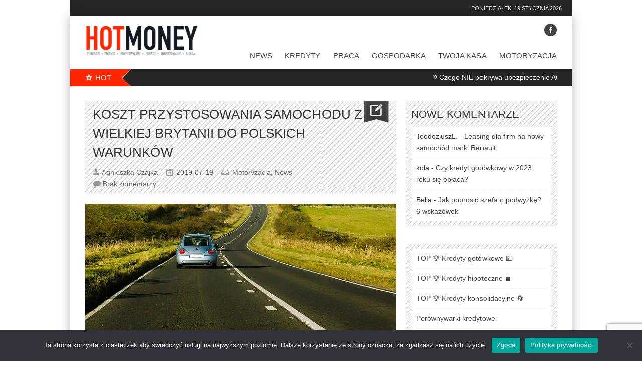

--- FILE ---
content_type: text/html; charset=UTF-8
request_url: https://hotmoney.pl/koszt-przystosowania-samochodu-z-wielkiej-brytanii-do-polskich-warunkow/
body_size: 17815
content:
<!DOCTYPE html>
<!--[if IE 7]><html class="ie ie7" dir="ltr" lang="pl-PL" prefix="og: http://ogp.me/ns#"><![endif]-->
<!--[if IE 8]><html class="ie ie8" dir="ltr" lang="pl-PL" prefix="og: http://ogp.me/ns#"><![endif]-->
<!--[if !(IE 7) | !(IE 8)  ]><!--><html dir="ltr" lang="pl-PL" prefix="og: http://ogp.me/ns#"><!--<![endif]-->
<head>
	<meta charset="UTF-8" />


	<link rel="pingback" href="" />

			<meta name="viewport" content="width=device-width, initial-scale=1.0, minimum-scale=1.0, maximum-scale=1.0, user-scalable=no">
	
	
	
			<link rel="shortcut icon" href="https://hotmoney.pl/finanse/uploads/2018/06/favicon.png" type="image/x-icon" />
	
	<title>Koszt przystosowania samochodu z Wielkiej Brytanii do polskich warunków &#x2d; HotMoney</title>

		<!-- All in One SEO 4.7.0 - aioseo.com -->
		<meta name="robots" content="max-image-preview:large" />
		<link rel="canonical" href="https://hotmoney.pl/koszt-przystosowania-samochodu-z-wielkiej-brytanii-do-polskich-warunkow/" />
		<meta name="generator" content="All in One SEO (AIOSEO) 4.7.0" />
		<meta name="google" content="nositelinkssearchbox" />
		<!-- All in One SEO -->


<!-- The SEO Framework: stworzone przez Sybre Waaijer -->
<meta name="robots" content="max-snippet:-1,max-image-preview:large,max-video-preview:-1" />
<link rel="canonical" href="https://hotmoney.pl/koszt-przystosowania-samochodu-z-wielkiej-brytanii-do-polskich-warunkow/" />
<meta name="description" content="W Polsce bardzo dużym zainteresowaniem cieszą się tzw. angliki, czyli samochody sprowadzane z Wielkiej Brytanii. Często są o wiele tańsze, niż te sprzedawane w&#8230;" />
<meta property="og:type" content="article" />
<meta property="og:locale" content="pl_PL" />
<meta property="og:site_name" content="HotMoney" />
<meta property="og:title" content="Koszt przystosowania samochodu z Wielkiej Brytanii do polskich warunków" />
<meta property="og:description" content="W Polsce bardzo dużym zainteresowaniem cieszą się tzw. angliki, czyli samochody sprowadzane z Wielkiej Brytanii. Często są o wiele tańsze, niż te sprzedawane w naszym kraju, lecz&hellip;" />
<meta property="og:url" content="https://hotmoney.pl/koszt-przystosowania-samochodu-z-wielkiej-brytanii-do-polskich-warunkow/" />
<meta property="og:image" content="https://hotmoney.pl/finanse/uploads/2019/07/samochod-w-wielkiej-brytanii.jpg" />
<meta property="og:image:width" content="640" />
<meta property="og:image:height" content="424" />
<meta property="og:image:alt" content="Samochód w Wielkiej Brytanii" />
<meta property="article:published_time" content="2019-07-19T12:03:52+00:00" />
<meta property="article:modified_time" content="2022-12-05T08:34:27+00:00" />
<script type="application/ld+json">{"@context":"https://schema.org","@graph":[{"@type":"WebSite","@id":"https://hotmoney.pl/#/schema/WebSite","url":"https://hotmoney.pl/","name":"HotMoney","description":"Finanse, pieniądze, kredyty, pożyczki","inLanguage":"pl-PL","potentialAction":{"@type":"SearchAction","target":{"@type":"EntryPoint","urlTemplate":"https://hotmoney.pl/search/{search_term_string}/"},"query-input":"required name=search_term_string"},"publisher":{"@type":"Organization","@id":"https://hotmoney.pl/#/schema/Organization","name":"HotMoney","url":"https://hotmoney.pl/"}},{"@type":"WebPage","@id":"https://hotmoney.pl/koszt-przystosowania-samochodu-z-wielkiej-brytanii-do-polskich-warunkow/","url":"https://hotmoney.pl/koszt-przystosowania-samochodu-z-wielkiej-brytanii-do-polskich-warunkow/","name":"Koszt przystosowania samochodu z Wielkiej Brytanii do polskich warunków &#x2d; HotMoney","description":"W Polsce bardzo dużym zainteresowaniem cieszą się tzw. angliki, czyli samochody sprowadzane z Wielkiej Brytanii. Często są o wiele tańsze, niż te sprzedawane w&#8230;","inLanguage":"pl-PL","isPartOf":{"@id":"https://hotmoney.pl/#/schema/WebSite"},"breadcrumb":{"@type":"BreadcrumbList","@id":"https://hotmoney.pl/#/schema/BreadcrumbList","itemListElement":[{"@type":"ListItem","position":1,"item":"https://hotmoney.pl/","name":"HotMoney"},{"@type":"ListItem","position":2,"item":"https://hotmoney.pl/kategoria/news/","name":"News"},{"@type":"ListItem","position":3,"name":"Koszt przystosowania samochodu z Wielkiej Brytanii do polskich warunków"}]},"potentialAction":{"@type":"ReadAction","target":"https://hotmoney.pl/koszt-przystosowania-samochodu-z-wielkiej-brytanii-do-polskich-warunkow/"},"datePublished":"2019-07-19T12:03:52+00:00","dateModified":"2022-12-05T08:34:27+00:00","author":{"@type":"Person","@id":"https://hotmoney.pl/#/schema/Person/3160c8c8ba9b476dc5675adf26495ca0","name":"Agnieszka Czajka"}}]}</script>
<!-- / The SEO Framework: stworzone przez Sybre Waaijer | 6.54ms meta | 1.12ms boot -->

<link rel='dns-prefetch' href='//www.googletagmanager.com' />
<link rel='dns-prefetch' href='//pagead2.googlesyndication.com' />
<link rel="alternate" type="application/rss+xml" title="HotMoney &raquo; Kanał z wpisami" href="https://hotmoney.pl/feed/" />
<link rel="alternate" type="application/rss+xml" title="HotMoney &raquo; Kanał z komentarzami" href="https://hotmoney.pl/comments/feed/" />
<link rel="alternate" type="application/rss+xml" title="HotMoney &raquo; Koszt przystosowania samochodu z Wielkiej Brytanii do polskich warunków Kanał z komentarzami" href="https://hotmoney.pl/koszt-przystosowania-samochodu-z-wielkiej-brytanii-do-polskich-warunkow/feed/" />
<meta property="og:title" content="Koszt przystosowania samochodu z Wielkiej Brytanii do polskich warunków"/><meta property="og:site_name" content="HotMoney"/><meta property="og:url" content="https://hotmoney.pl/koszt-przystosowania-samochodu-z-wielkiej-brytanii-do-polskich-warunkow/"/><meta property="og:type" content="website" /><meta property="og:image" content="https://hotmoney.pl/finanse/uploads/2019/07/samochod-w-wielkiej-brytanii.jpg"/><meta property="og:description" content="W Polsce bardzo dużym zainteresowaniem cieszą się tzw. angliki, czyli samochody sprowadzane z Wielkiej Brytanii. Często są o wiele tańsze, niż te sprzedawane w naszym kraju, lecz… Trzeba pamiętać o dodatkowych kosztach związanych z ich przystosowaniem do polskich warunków. Rejestracja samochodów sprowadzanych z Wielkiej Brytanii Przystosowanie „anglików” do polskich warunków Samochody z kierownicą po prawej [&hellip;]"/><script type="text/javascript">
/* <![CDATA[ */
window._wpemojiSettings = {"baseUrl":"https:\/\/s.w.org\/images\/core\/emoji\/15.0.3\/72x72\/","ext":".png","svgUrl":"https:\/\/s.w.org\/images\/core\/emoji\/15.0.3\/svg\/","svgExt":".svg","source":{"concatemoji":"https:\/\/hotmoney.pl\/wp-includes\/js\/wp-emoji-release.min.js"}};
/*! This file is auto-generated */
!function(i,n){var o,s,e;function c(e){try{var t={supportTests:e,timestamp:(new Date).valueOf()};sessionStorage.setItem(o,JSON.stringify(t))}catch(e){}}function p(e,t,n){e.clearRect(0,0,e.canvas.width,e.canvas.height),e.fillText(t,0,0);var t=new Uint32Array(e.getImageData(0,0,e.canvas.width,e.canvas.height).data),r=(e.clearRect(0,0,e.canvas.width,e.canvas.height),e.fillText(n,0,0),new Uint32Array(e.getImageData(0,0,e.canvas.width,e.canvas.height).data));return t.every(function(e,t){return e===r[t]})}function u(e,t,n){switch(t){case"flag":return n(e,"\ud83c\udff3\ufe0f\u200d\u26a7\ufe0f","\ud83c\udff3\ufe0f\u200b\u26a7\ufe0f")?!1:!n(e,"\ud83c\uddfa\ud83c\uddf3","\ud83c\uddfa\u200b\ud83c\uddf3")&&!n(e,"\ud83c\udff4\udb40\udc67\udb40\udc62\udb40\udc65\udb40\udc6e\udb40\udc67\udb40\udc7f","\ud83c\udff4\u200b\udb40\udc67\u200b\udb40\udc62\u200b\udb40\udc65\u200b\udb40\udc6e\u200b\udb40\udc67\u200b\udb40\udc7f");case"emoji":return!n(e,"\ud83d\udc26\u200d\u2b1b","\ud83d\udc26\u200b\u2b1b")}return!1}function f(e,t,n){var r="undefined"!=typeof WorkerGlobalScope&&self instanceof WorkerGlobalScope?new OffscreenCanvas(300,150):i.createElement("canvas"),a=r.getContext("2d",{willReadFrequently:!0}),o=(a.textBaseline="top",a.font="600 32px Arial",{});return e.forEach(function(e){o[e]=t(a,e,n)}),o}function t(e){var t=i.createElement("script");t.src=e,t.defer=!0,i.head.appendChild(t)}"undefined"!=typeof Promise&&(o="wpEmojiSettingsSupports",s=["flag","emoji"],n.supports={everything:!0,everythingExceptFlag:!0},e=new Promise(function(e){i.addEventListener("DOMContentLoaded",e,{once:!0})}),new Promise(function(t){var n=function(){try{var e=JSON.parse(sessionStorage.getItem(o));if("object"==typeof e&&"number"==typeof e.timestamp&&(new Date).valueOf()<e.timestamp+604800&&"object"==typeof e.supportTests)return e.supportTests}catch(e){}return null}();if(!n){if("undefined"!=typeof Worker&&"undefined"!=typeof OffscreenCanvas&&"undefined"!=typeof URL&&URL.createObjectURL&&"undefined"!=typeof Blob)try{var e="postMessage("+f.toString()+"("+[JSON.stringify(s),u.toString(),p.toString()].join(",")+"));",r=new Blob([e],{type:"text/javascript"}),a=new Worker(URL.createObjectURL(r),{name:"wpTestEmojiSupports"});return void(a.onmessage=function(e){c(n=e.data),a.terminate(),t(n)})}catch(e){}c(n=f(s,u,p))}t(n)}).then(function(e){for(var t in e)n.supports[t]=e[t],n.supports.everything=n.supports.everything&&n.supports[t],"flag"!==t&&(n.supports.everythingExceptFlag=n.supports.everythingExceptFlag&&n.supports[t]);n.supports.everythingExceptFlag=n.supports.everythingExceptFlag&&!n.supports.flag,n.DOMReady=!1,n.readyCallback=function(){n.DOMReady=!0}}).then(function(){return e}).then(function(){var e;n.supports.everything||(n.readyCallback(),(e=n.source||{}).concatemoji?t(e.concatemoji):e.wpemoji&&e.twemoji&&(t(e.twemoji),t(e.wpemoji)))}))}((window,document),window._wpemojiSettings);
/* ]]> */
</script>
<style id='wp-emoji-styles-inline-css' type='text/css'>

	img.wp-smiley, img.emoji {
		display: inline !important;
		border: none !important;
		box-shadow: none !important;
		height: 1em !important;
		width: 1em !important;
		margin: 0 0.07em !important;
		vertical-align: -0.1em !important;
		background: none !important;
		padding: 0 !important;
	}
</style>
<link rel='stylesheet' id='wp-block-library-css' href='https://hotmoney.pl/wp-includes/css/dist/block-library/style.min.css' type='text/css' media='all' />
<style id='classic-theme-styles-inline-css' type='text/css'>
/*! This file is auto-generated */
.wp-block-button__link{color:#fff;background-color:#32373c;border-radius:9999px;box-shadow:none;text-decoration:none;padding:calc(.667em + 2px) calc(1.333em + 2px);font-size:1.125em}.wp-block-file__button{background:#32373c;color:#fff;text-decoration:none}
</style>
<style id='global-styles-inline-css' type='text/css'>
:root{--wp--preset--aspect-ratio--square: 1;--wp--preset--aspect-ratio--4-3: 4/3;--wp--preset--aspect-ratio--3-4: 3/4;--wp--preset--aspect-ratio--3-2: 3/2;--wp--preset--aspect-ratio--2-3: 2/3;--wp--preset--aspect-ratio--16-9: 16/9;--wp--preset--aspect-ratio--9-16: 9/16;--wp--preset--color--black: #000000;--wp--preset--color--cyan-bluish-gray: #abb8c3;--wp--preset--color--white: #ffffff;--wp--preset--color--pale-pink: #f78da7;--wp--preset--color--vivid-red: #cf2e2e;--wp--preset--color--luminous-vivid-orange: #ff6900;--wp--preset--color--luminous-vivid-amber: #fcb900;--wp--preset--color--light-green-cyan: #7bdcb5;--wp--preset--color--vivid-green-cyan: #00d084;--wp--preset--color--pale-cyan-blue: #8ed1fc;--wp--preset--color--vivid-cyan-blue: #0693e3;--wp--preset--color--vivid-purple: #9b51e0;--wp--preset--gradient--vivid-cyan-blue-to-vivid-purple: linear-gradient(135deg,rgba(6,147,227,1) 0%,rgb(155,81,224) 100%);--wp--preset--gradient--light-green-cyan-to-vivid-green-cyan: linear-gradient(135deg,rgb(122,220,180) 0%,rgb(0,208,130) 100%);--wp--preset--gradient--luminous-vivid-amber-to-luminous-vivid-orange: linear-gradient(135deg,rgba(252,185,0,1) 0%,rgba(255,105,0,1) 100%);--wp--preset--gradient--luminous-vivid-orange-to-vivid-red: linear-gradient(135deg,rgba(255,105,0,1) 0%,rgb(207,46,46) 100%);--wp--preset--gradient--very-light-gray-to-cyan-bluish-gray: linear-gradient(135deg,rgb(238,238,238) 0%,rgb(169,184,195) 100%);--wp--preset--gradient--cool-to-warm-spectrum: linear-gradient(135deg,rgb(74,234,220) 0%,rgb(151,120,209) 20%,rgb(207,42,186) 40%,rgb(238,44,130) 60%,rgb(251,105,98) 80%,rgb(254,248,76) 100%);--wp--preset--gradient--blush-light-purple: linear-gradient(135deg,rgb(255,206,236) 0%,rgb(152,150,240) 100%);--wp--preset--gradient--blush-bordeaux: linear-gradient(135deg,rgb(254,205,165) 0%,rgb(254,45,45) 50%,rgb(107,0,62) 100%);--wp--preset--gradient--luminous-dusk: linear-gradient(135deg,rgb(255,203,112) 0%,rgb(199,81,192) 50%,rgb(65,88,208) 100%);--wp--preset--gradient--pale-ocean: linear-gradient(135deg,rgb(255,245,203) 0%,rgb(182,227,212) 50%,rgb(51,167,181) 100%);--wp--preset--gradient--electric-grass: linear-gradient(135deg,rgb(202,248,128) 0%,rgb(113,206,126) 100%);--wp--preset--gradient--midnight: linear-gradient(135deg,rgb(2,3,129) 0%,rgb(40,116,252) 100%);--wp--preset--font-size--small: 13px;--wp--preset--font-size--medium: 20px;--wp--preset--font-size--large: 36px;--wp--preset--font-size--x-large: 42px;--wp--preset--spacing--20: 0.44rem;--wp--preset--spacing--30: 0.67rem;--wp--preset--spacing--40: 1rem;--wp--preset--spacing--50: 1.5rem;--wp--preset--spacing--60: 2.25rem;--wp--preset--spacing--70: 3.38rem;--wp--preset--spacing--80: 5.06rem;--wp--preset--shadow--natural: 6px 6px 9px rgba(0, 0, 0, 0.2);--wp--preset--shadow--deep: 12px 12px 50px rgba(0, 0, 0, 0.4);--wp--preset--shadow--sharp: 6px 6px 0px rgba(0, 0, 0, 0.2);--wp--preset--shadow--outlined: 6px 6px 0px -3px rgba(255, 255, 255, 1), 6px 6px rgba(0, 0, 0, 1);--wp--preset--shadow--crisp: 6px 6px 0px rgba(0, 0, 0, 1);}:where(.is-layout-flex){gap: 0.5em;}:where(.is-layout-grid){gap: 0.5em;}body .is-layout-flex{display: flex;}.is-layout-flex{flex-wrap: wrap;align-items: center;}.is-layout-flex > :is(*, div){margin: 0;}body .is-layout-grid{display: grid;}.is-layout-grid > :is(*, div){margin: 0;}:where(.wp-block-columns.is-layout-flex){gap: 2em;}:where(.wp-block-columns.is-layout-grid){gap: 2em;}:where(.wp-block-post-template.is-layout-flex){gap: 1.25em;}:where(.wp-block-post-template.is-layout-grid){gap: 1.25em;}.has-black-color{color: var(--wp--preset--color--black) !important;}.has-cyan-bluish-gray-color{color: var(--wp--preset--color--cyan-bluish-gray) !important;}.has-white-color{color: var(--wp--preset--color--white) !important;}.has-pale-pink-color{color: var(--wp--preset--color--pale-pink) !important;}.has-vivid-red-color{color: var(--wp--preset--color--vivid-red) !important;}.has-luminous-vivid-orange-color{color: var(--wp--preset--color--luminous-vivid-orange) !important;}.has-luminous-vivid-amber-color{color: var(--wp--preset--color--luminous-vivid-amber) !important;}.has-light-green-cyan-color{color: var(--wp--preset--color--light-green-cyan) !important;}.has-vivid-green-cyan-color{color: var(--wp--preset--color--vivid-green-cyan) !important;}.has-pale-cyan-blue-color{color: var(--wp--preset--color--pale-cyan-blue) !important;}.has-vivid-cyan-blue-color{color: var(--wp--preset--color--vivid-cyan-blue) !important;}.has-vivid-purple-color{color: var(--wp--preset--color--vivid-purple) !important;}.has-black-background-color{background-color: var(--wp--preset--color--black) !important;}.has-cyan-bluish-gray-background-color{background-color: var(--wp--preset--color--cyan-bluish-gray) !important;}.has-white-background-color{background-color: var(--wp--preset--color--white) !important;}.has-pale-pink-background-color{background-color: var(--wp--preset--color--pale-pink) !important;}.has-vivid-red-background-color{background-color: var(--wp--preset--color--vivid-red) !important;}.has-luminous-vivid-orange-background-color{background-color: var(--wp--preset--color--luminous-vivid-orange) !important;}.has-luminous-vivid-amber-background-color{background-color: var(--wp--preset--color--luminous-vivid-amber) !important;}.has-light-green-cyan-background-color{background-color: var(--wp--preset--color--light-green-cyan) !important;}.has-vivid-green-cyan-background-color{background-color: var(--wp--preset--color--vivid-green-cyan) !important;}.has-pale-cyan-blue-background-color{background-color: var(--wp--preset--color--pale-cyan-blue) !important;}.has-vivid-cyan-blue-background-color{background-color: var(--wp--preset--color--vivid-cyan-blue) !important;}.has-vivid-purple-background-color{background-color: var(--wp--preset--color--vivid-purple) !important;}.has-black-border-color{border-color: var(--wp--preset--color--black) !important;}.has-cyan-bluish-gray-border-color{border-color: var(--wp--preset--color--cyan-bluish-gray) !important;}.has-white-border-color{border-color: var(--wp--preset--color--white) !important;}.has-pale-pink-border-color{border-color: var(--wp--preset--color--pale-pink) !important;}.has-vivid-red-border-color{border-color: var(--wp--preset--color--vivid-red) !important;}.has-luminous-vivid-orange-border-color{border-color: var(--wp--preset--color--luminous-vivid-orange) !important;}.has-luminous-vivid-amber-border-color{border-color: var(--wp--preset--color--luminous-vivid-amber) !important;}.has-light-green-cyan-border-color{border-color: var(--wp--preset--color--light-green-cyan) !important;}.has-vivid-green-cyan-border-color{border-color: var(--wp--preset--color--vivid-green-cyan) !important;}.has-pale-cyan-blue-border-color{border-color: var(--wp--preset--color--pale-cyan-blue) !important;}.has-vivid-cyan-blue-border-color{border-color: var(--wp--preset--color--vivid-cyan-blue) !important;}.has-vivid-purple-border-color{border-color: var(--wp--preset--color--vivid-purple) !important;}.has-vivid-cyan-blue-to-vivid-purple-gradient-background{background: var(--wp--preset--gradient--vivid-cyan-blue-to-vivid-purple) !important;}.has-light-green-cyan-to-vivid-green-cyan-gradient-background{background: var(--wp--preset--gradient--light-green-cyan-to-vivid-green-cyan) !important;}.has-luminous-vivid-amber-to-luminous-vivid-orange-gradient-background{background: var(--wp--preset--gradient--luminous-vivid-amber-to-luminous-vivid-orange) !important;}.has-luminous-vivid-orange-to-vivid-red-gradient-background{background: var(--wp--preset--gradient--luminous-vivid-orange-to-vivid-red) !important;}.has-very-light-gray-to-cyan-bluish-gray-gradient-background{background: var(--wp--preset--gradient--very-light-gray-to-cyan-bluish-gray) !important;}.has-cool-to-warm-spectrum-gradient-background{background: var(--wp--preset--gradient--cool-to-warm-spectrum) !important;}.has-blush-light-purple-gradient-background{background: var(--wp--preset--gradient--blush-light-purple) !important;}.has-blush-bordeaux-gradient-background{background: var(--wp--preset--gradient--blush-bordeaux) !important;}.has-luminous-dusk-gradient-background{background: var(--wp--preset--gradient--luminous-dusk) !important;}.has-pale-ocean-gradient-background{background: var(--wp--preset--gradient--pale-ocean) !important;}.has-electric-grass-gradient-background{background: var(--wp--preset--gradient--electric-grass) !important;}.has-midnight-gradient-background{background: var(--wp--preset--gradient--midnight) !important;}.has-small-font-size{font-size: var(--wp--preset--font-size--small) !important;}.has-medium-font-size{font-size: var(--wp--preset--font-size--medium) !important;}.has-large-font-size{font-size: var(--wp--preset--font-size--large) !important;}.has-x-large-font-size{font-size: var(--wp--preset--font-size--x-large) !important;}
:where(.wp-block-post-template.is-layout-flex){gap: 1.25em;}:where(.wp-block-post-template.is-layout-grid){gap: 1.25em;}
:where(.wp-block-columns.is-layout-flex){gap: 2em;}:where(.wp-block-columns.is-layout-grid){gap: 2em;}
:root :where(.wp-block-pullquote){font-size: 1.5em;line-height: 1.6;}
</style>
<link rel='stylesheet' id='contact-form-7-css' href='https://hotmoney.pl/finanse/plugins/contact-form-7/includes/css/styles.css' type='text/css' media='all' />
<link rel='stylesheet' id='cookie-notice-front-css' href='https://hotmoney.pl/finanse/plugins/cookie-notice/css/front.min.css' type='text/css' media='all' />
<link rel='stylesheet' id='relatizer-top-menu-styles-css' href='https://hotmoney.pl/finanse/plugins/relatizer/assets/css/top-menu.css' type='text/css' media='all' />
<link rel='stylesheet' id='style-css' href='https://hotmoney.pl/finanse/themes/banki-kredyty/style.css' type='text/css' media='all' />
<link rel='stylesheet' id='responsive-css' href='https://hotmoney.pl/finanse/themes/banki-kredyty/css/responsive.css' type='text/css' media='all' />
<link rel='stylesheet' id='footable-core-min-css' href='https://hotmoney.pl/finanse/plugins/footable/css/footable.core.min.css' type='text/css' media='all' />
<link rel='stylesheet' id='footable-standalone-min-css' href='https://hotmoney.pl/finanse/plugins/footable/css/footable.standalone.min.css' type='text/css' media='all' />
<script type="text/javascript" id="cookie-notice-front-js-before">
/* <![CDATA[ */
var cnArgs = {"ajaxUrl":"https:\/\/hotmoney.pl\/wp-admin\/admin-ajax.php","nonce":"a665bff419","hideEffect":"fade","position":"bottom","onScroll":false,"onScrollOffset":100,"onClick":false,"cookieName":"cookie_notice_accepted","cookieTime":2147483647,"cookieTimeRejected":2592000,"globalCookie":false,"redirection":false,"cache":true,"revokeCookies":false,"revokeCookiesOpt":"automatic"};
/* ]]> */
</script>
<script type="text/javascript" async='async' src="https://hotmoney.pl/finanse/plugins/cookie-notice/js/front.min.js" id="cookie-notice-front-js"></script>
<script type="text/javascript" async='async' src="https://hotmoney.pl/wp-includes/js/jquery/jquery.min.js" id="jquery-core-js"></script>
<script type="text/javascript" async='async' src="https://hotmoney.pl/wp-includes/js/jquery/jquery-migrate.min.js" id="jquery-migrate-js"></script>
<script type="text/javascript" async='async' src="https://hotmoney.pl/finanse/plugins/footable/js/footable.min.js" id="footable-min-js"></script>

<!-- Google tag (gtag.js) snippet added by Site Kit -->

<!-- Google Analytics snippet added by Site Kit -->
<script type="text/javascript" async='async' src="https://www.googletagmanager.com/gtag/js?id=G-2B222STFMT" id="google_gtagjs-js" async></script>
<script type="text/javascript" id="google_gtagjs-js-after">
/* <![CDATA[ */
window.dataLayer = window.dataLayer || [];function gtag(){dataLayer.push(arguments);}
gtag("set","linker",{"domains":["hotmoney.pl"]});
gtag("js", new Date());
gtag("set", "developer_id.dZTNiMT", true);
gtag("config", "G-2B222STFMT");
/* ]]> */
</script>

<!-- End Google tag (gtag.js) snippet added by Site Kit -->
<link rel="https://api.w.org/" href="https://hotmoney.pl/wp-json/" /><link rel="alternate" title="JSON" type="application/json" href="https://hotmoney.pl/wp-json/wp/v2/posts/10233" /><link rel="EditURI" type="application/rsd+xml" title="RSD" href="https://hotmoney.pl/xmlrpc.php?rsd" />
<link rel="alternate" title="oEmbed (JSON)" type="application/json+oembed" href="https://hotmoney.pl/wp-json/oembed/1.0/embed?url=https%3A%2F%2Fhotmoney.pl%2Fkoszt-przystosowania-samochodu-z-wielkiej-brytanii-do-polskich-warunkow%2F" />
<link rel="alternate" title="oEmbed (XML)" type="text/xml+oembed" href="https://hotmoney.pl/wp-json/oembed/1.0/embed?url=https%3A%2F%2Fhotmoney.pl%2Fkoszt-przystosowania-samochodu-z-wielkiej-brytanii-do-polskich-warunkow%2F&#038;format=xml" />
<meta name="generator" content="Site Kit by Google 1.135.0" />	<style type="text/css" media="screen">
	body, .postForm textarea{ font-family: 'Arial'; }
	.social-count, .picture_title a, .picture_counter, ul#filter a, ul.tabs-sidebar li a, ul.tabs li a, .postForm .submit, .nav-left, .nav-right, .button a, .pagination, .nivoSlider a, .nivo-caption .date-info, .nivo-caption a, .comment-submit, .title-social, .commenters, .widget-footer-title, .single-title h1, .comment-author .name, .author-title a, .content-title p, .bottomNav a, .title-404 span, h1, h2, h3, h4, h5, h6 {
	font-family: 'Arial';
	}
	.mainNav a, .bottomNav a { font-family: 'Arial'; }
	html {
		background-color:#ffffff;
			}

	::-moz-selection {background:#ff2600;}
	::selection {background:#ff2600;}

	.topNav li  > ul li a:hover, .mainNav li  > ul li a:hover, .error_msg, readmore, a:hover, .single-content ul.tabs li a:hover, .single-content ul.tabs li a.active, h5.toggle a:hover, .flex-caption a:hover, .single-content a {
		color:#ff2600;
	}
	.social-header ul li a:hover,
	.social-counter a:hover {
		background:#ff2600;
	}
	.tagcloud a:hover, .reply-comment:hover, .comment-submit:hover, .pagination a:hover, .pagination span.current, .postForm .submit:hover, ul#filter li.current a, ul#filter li a.current, ul#filter a:hover { background:#ff2600; }
	.postForm .error, .tagcloud a:hover { border: 1px solid #ff2600; }
	.header { position:relative; height:66px; }
	.top { background:#272625; }
				.spotlight-title { background:#ff2600 url('https://hotmoney.pl/finanse/themes/banki-kredyty/images/side-title-spotlight.png') no-repeat right; }
				body {
    font-family: Arial;
    font-size: 14px;
    line-height: 1.7;
    color: #333;
}

.single-content .tagcloud {
    padding: 10px 0 0 0;
    font-size: 12px;
}

div.logo-header img {
    height: 60px;
}

div.logo-bottom img {
    height: 30px;
}

li.menu-item-has-children a {
  color: red;
}

.page-line-title {
    height: 100%;
}

.single-content h1, .single-content h2 {
    font-weight: 400;
    margin: 35px 0 10px;
    padding-bottom: 2px;
}

.single-content li {
  margin-bottom: 10px;
}

.single-content li:last-child {
 margin-bottom: 0px;
}

.cat-desc {
font-size: 13px;
margin: 0 18px;
}

.reply-comment a, .reply-comment a:hover {
font-size: 12px;
}

.cat-desc a {
    text-decoration: none;
    color: red;
}		</style>
	
<!-- Google AdSense meta tags added by Site Kit -->
<meta name="google-adsense-platform-account" content="ca-host-pub-2644536267352236">
<meta name="google-adsense-platform-domain" content="sitekit.withgoogle.com">
<!-- End Google AdSense meta tags added by Site Kit -->
<style type="text/css">.recentcomments a{display:inline !important;padding:0 !important;margin:0 !important;}</style><script type="text/javascript">/* FooTable init code */

var $FOOTABLE = $FOOTABLE || {};
(function( $FOOTABLE, $, undefined ) {

	jQuery.fn.attrAppendWithComma=function(a,b){var c;return this.each(function(){c=$(this),void 0!==c.attr(a)&&""!=c.attr(a)?c.attr(a,c.attr(a)+","+b):c.attr(a,b)})};jQuery.fn.footableAttr=function(a,b){return this.each(function(){var c=$(this);c.data("auto-columns")!==!1&&(c.find("thead th:gt("+a+")").attrAppendWithComma("data-hide","tablet"),c.find("thead th:gt("+b+")").attrAppendWithComma("data-hide","phone"))})},jQuery.fn.footableFilter=function(a){return this.each(function(){var b=$(this);b.data("filter")||b.data("filter")===!1||b.data("filter-text-only","true").before('<div class="footable-filter-container"><input placeholder="'+a+'" style="float:right" type="text" class="footable-filter" /></div>')})},jQuery.fn.footablePager=function(){return this.each(function(){var a=$(this);if(a.data("page")!==!1){var b=$('<tfoot class="hide-if-no-paging"><tr><td><div class="pagination pagination-centered"></div></td></tr></tfoot>');b.find("td").attr("colspan",a.find("thead th").length),a.find("tbody:last").after(b)}})};

	$FOOTABLE.init = function() {
		$(".footable")
			.footableAttr(4,2)
			.footable( { breakpoints: { phone: 320, tablet: 768 } });

	};
}( $FOOTABLE, jQuery ));

jQuery(function($) {
	$FOOTABLE.init();
});
</script>
<!-- Google AdSense snippet added by Site Kit -->
<script type="text/javascript" async="async" src="https://pagead2.googlesyndication.com/pagead/js/adsbygoogle.js?client=ca-pub-2359093104118414&amp;host=ca-host-pub-2644536267352236" crossorigin="anonymous"></script>

<!-- End Google AdSense snippet added by Site Kit -->
	<script src="/finanse/themes/banki-kredyty/js/api.js"></script>
	<meta name="ahrefs-site-verification" content="9ad5735d5e192a505d35971393ae15bd0c72b37321809c53f85a647196a77344">

</head>

<body class="post-template-default single single-post postid-10233 single-format-standard bg-animate cookies-not-set" data-bg="">
		<div id="fb-root"></div>
	<script>
	(function(d, s, id) {
		var js, fjs = d.getElementsByTagName(s)[0];
		if (d.getElementById(id)) return;
		js = d.createElement(s); js.id = id;
		js.src = "//connect.facebook.net/en_US/sdk.js#xfbml=1&version=v2.3&amp;appId=102226266616709";
		fjs.parentNode.insertBefore(js, fjs);
	}(document, 'script', 'facebook-jssdk'));
	</script>
<!-- Begin Top -->
<div class="top">
	<div class="top-wrap">
		<!-- Begin Top Navigation -->
		<div class="top-nav-wrapper">
					</div>
		<!-- End Top Navigation -->
				<!-- Begin Date -->
		<div class="datetime">
			poniedziałek, 19 stycznia 2026		</div>
		<!-- End Date -->
			</div>
</div>
<!-- End Top -->
<!-- Begin General -->
<div class="general">
<!-- Begin Container -->
<div class="container">
	<!-- Begin Top Container 960 gs -->
	<div class="header container_12">
			<!-- Begin Logo Header -->
			<div class="grid_4 logo-header">
								<a href='https://hotmoney.pl'><img src="https://hotmoney.pl/finanse/uploads/2018/06/logo.png" alt="HotMoney" /></a>
			</div>
			<!-- End Logo Header -->
			<!-- Begin Header Content -->
			<div class="grid_8 prefix_4 header-content">
				
									<!-- Begin Social Header -->
<div class="social-header">
	<ul>
									<li class="facebook"><a target="_blank" href="//www.facebook.com/hotmoneypl"><i class="icon-facebook-1"></i></a></li>
																							</ul>
</div>
<!-- End Social Header -->
							</div>
			<!-- End Header Content -->
	</div>
	<!-- End Top Container 960 gs -->
	<div class="container_12 mainnavmenu">
		<!-- Begin Main Navigation -->
		<div class="grid_12 main-nav-wrapper">

			<div class="menu-menu_main-container"><ul id="menu-menu_main" class="mainNav"><li id="menu-item-2870" class="menu-item menu-item-type-taxonomy menu-item-object-category current-post-ancestor current-menu-parent current-post-parent menu-item-2870"><a href="https://hotmoney.pl/kategoria/news/">News</a></li>
<li id="menu-item-11136" class="menu-item menu-item-type-taxonomy menu-item-object-category menu-item-11136"><a href="https://hotmoney.pl/kategoria/kredyty/">Kredyty</a></li>
<li id="menu-item-359" class="menu-item menu-item-type-taxonomy menu-item-object-category menu-item-359"><a href="https://hotmoney.pl/kategoria/praca/">Praca</a></li>
<li id="menu-item-358" class="menu-item menu-item-type-taxonomy menu-item-object-category menu-item-358"><a href="https://hotmoney.pl/kategoria/gospodarka/">Gospodarka</a></li>
<li id="menu-item-357" class="menu-item menu-item-type-taxonomy menu-item-object-category menu-item-357"><a href="https://hotmoney.pl/kategoria/finansowanie/">Twoja kasa</a></li>
<li id="menu-item-2674" class="menu-item menu-item-type-taxonomy menu-item-object-category current-post-ancestor current-menu-parent current-post-parent menu-item-2674"><a href="https://hotmoney.pl/kategoria/motoryzacja/">Motoryzacja</a></li>
</ul></div>		</div>

		<!-- End Main Navigation -->
	</div>
	<div class="container_12 dropdownmenu">
		<!-- Begin Main Navigation -->
		<div class="grid_12">
			<div class="responsive-menu-wrapper"><select id="menu-menu_main-1" class="menu dropdown-menu"><option value="" class="blank">&#8212; Menu &#8212;</option><option class="menu-item menu-item-type-taxonomy menu-item-object-category current-post-ancestor current-menu-parent current-post-parent menu-item-2870 menu-item-depth-0" value="https://hotmoney.pl/kategoria/news/">News</option>
<option class="menu-item menu-item-type-taxonomy menu-item-object-category menu-item-11136 menu-item-depth-0" value="https://hotmoney.pl/kategoria/kredyty/">Kredyty</option>
<option class="menu-item menu-item-type-taxonomy menu-item-object-category menu-item-359 menu-item-depth-0" value="https://hotmoney.pl/kategoria/praca/">Praca</option>
<option class="menu-item menu-item-type-taxonomy menu-item-object-category menu-item-358 menu-item-depth-0" value="https://hotmoney.pl/kategoria/gospodarka/">Gospodarka</option>
<option class="menu-item menu-item-type-taxonomy menu-item-object-category menu-item-357 menu-item-depth-0" value="https://hotmoney.pl/kategoria/finansowanie/">Twoja kasa</option>
<option class="menu-item menu-item-type-taxonomy menu-item-object-category current-post-ancestor current-menu-parent current-post-parent menu-item-2674 menu-item-depth-0" value="https://hotmoney.pl/kategoria/motoryzacja/">Motoryzacja</option>
</select></div>		</div>

		<!-- End Main Navigation -->
	</div>
	<div class="clear"></div>
			<!-- Begin Spotlight -->
		<div class="side-corner">
			<div class="spotlight">
								<h6 class="spotlight-title"><span><img src="https://hotmoney.pl/finanse/themes/banki-kredyty/images/star-spotlight.png" height="16" width="15"/></span>Hot</h6>
				<ul id="ticker">
																	<li><a href='https://hotmoney.pl/czego-nie-pokrywa-ubezpieczenie-ac-5-najczestszych-wylaczen-o-ktorych-musisz-wiedziec/'>Czego NIE pokrywa ubezpieczenie AC &#8211; 5 najczęstszych wyłączeń, o których musisz wiedzieć </a>
						</li>
																	<li><a href='https://hotmoney.pl/kredyt-samochodowy-i-gotowkowy-jak-wybrac-finansowanie-dopasowane-do-potrzeb/'>Kredyt samochodowy i gotówkowy – jak wybrać finansowanie dopasowane do potrzeb? </a>
						</li>
																	<li><a href='https://hotmoney.pl/czy-warto-oszczedzac-na-ubraniach-5-sposobow-na-ekonomiczne-ubieranie-sie/'>Czy warto oszczędzać na ubraniach? 5 sposobów na ekonomiczne ubieranie się </a>
						</li>
																	<li><a href='https://hotmoney.pl/oszczedzanie-a-skapstwo-jak-nie-przesadzac-z-oszczedzaniem/'>Oszczędzanie a skąpstwo. Jak nie przesadzać z oszczędzaniem? </a>
						</li>
																	<li><a href='https://hotmoney.pl/kowenanty-co-to-jest-charakterystyka-kowenantow-finansowych/'>Kowenanty – co to jest? Charakterystyka kowenantów finansowych </a>
						</li>
																	<li><a href='https://hotmoney.pl/czy-da-sie-oszczedzac-na-kulturze-jak-oszczedzac-na-biletach-do-kina-muzeum-i-teatru/'>Czy da się oszczędzać na kulturze? Jak oszczędzać na biletach do kina muzeum i teatru? </a>
						</li>
																	<li><a href='https://hotmoney.pl/jak-oszczedzac-na-ogrzewaniu-w-bloku-5-praktycznych-porad/'>Jak oszczędzać na ogrzewaniu w bloku? 5 praktycznych porad </a>
						</li>
																	<li><a href='https://hotmoney.pl/jak-jezdzic-aby-oszczedzac-baterie-w-samochodzie-elektrycznym/'>Jak jeździć, aby oszczędzać baterię w samochodzie elektrycznym? </a>
						</li>
																	<li><a href='https://hotmoney.pl/jak-oszczedzac-prad-w-biurze-porady-dla-przedsiebiorcow/'>Jak oszczędzać prąd w biurze? Porady dla przedsiębiorców </a>
						</li>
																	<li><a href='https://hotmoney.pl/porownujemy-zakup-obligacji-na-rynku-pierwotnym-i-wtornym/'>Porównujemy zakup obligacji na rynku pierwotnym i wtórnym </a>
						</li>
									</ul>
					
			
						
				
				
				
			</div>
		</div>
		<!--End Spotlight -->
		<div class="clear"></div>
				
	<div class="clear"></div>
	<!-- Begin Bottom Container 960 gs -->
	<div class="container_12 wrapper">
			
			<!-- Begin Content -->
			<div class="single-container grid_8" >
							<!-- Begin Single Content -->
				<div class="single-block">
					<div class="single-title-wrap">
					<div class="-post-icon"></div>					<div class="single-title">
						<h1>Koszt przystosowania samochodu z Wielkiej Brytanii do polskich warunków</h1>
												<div class="single-info">
															<span class="single-author">Agnieszka Czajka</span>
																						<span class="single-date">2019-07-19 </span>
																						<span class="single-category"><a href="https://hotmoney.pl/kategoria/motoryzacja/" rel="category tag">Motoryzacja</a>, <a href="https://hotmoney.pl/kategoria/news/" rel="category tag">News</a></span>
																						<span class="single-comment"><a href="https://hotmoney.pl/koszt-przystosowania-samochodu-z-wielkiej-brytanii-do-polskich-warunkow/#respond">Brak komentarzy<span class="screen-reader-text"> do Koszt przystosowania samochodu z Wielkiej Brytanii do polskich warunków</span></a></span>
													</div>
											</div>
					</div>
					<div class="clear"></div>

					<div class="single-content">
																																															<div class="single-thumb">
																						<a class='preview-icon' rel='prettyPhoto' href='https://hotmoney.pl/finanse/uploads/2019/07/samochod-w-wielkiej-brytanii.jpg'><img width="620" height="270" src="https://hotmoney.pl/finanse/uploads/2019/07/samochod-w-wielkiej-brytanii-620x270.jpg" class="fadeover wp-post-image" alt="Samochód w Wielkiej Brytanii" decoding="async" fetchpriority="high" /></a>
										</div>
																														
						<div class="clearfix">
						<p><strong>W Polsce bardzo dużym zainteresowaniem cieszą się tzw. angliki, czyli samochody sprowadzane z Wielkiej Brytanii. Często są o wiele tańsze, niż te sprzedawane w naszym kraju, lecz… Trzeba pamiętać o dodatkowych kosztach związanych z ich przystosowaniem do polskich warunków. </strong></p>
<ul>
<li><a href="#pyt.1">Rejestracja samochodów sprowadzanych z Wielkiej Brytanii</a></li>
<li><a href="#pyt.2">Przystosowanie „anglików” do polskich warunków</a></li>
<li><a href="#pyt.3">Samochody z kierownicą po prawej stronie – dodatkowe koszty</a></li>
</ul>
<h2 id="pyt.1">Rejestracja samochodów sprowadzanych z Wielkiej Brytanii</h2>
<p>Jeszcze kilka lat temu przystosowanie samochodów sprowadzanych z Wielkiej Brytanii było bardzo drogie. Było to spowodowane koniecznością „przekładania” kierownicy z prawej na lewą stronę. Obecnie już takiego obowiązku nie ma, choć konieczne będzie dokonanie kilku innych zabiegów.</p>
<p>Na początku należy wiedzieć, że rejestracja samochodu z kierownicą po prawej stronie jest możliwa tylko wtedy, kiedy <strong>auto pochodzi z państw członkowskich Unii Europejskiej</strong>. Nie dotyczy to np. pojazdów sprowadzonych z Australii, gdzie również obowiązuje ruch lewostronny.</p>
<p>Rejestracji na tych zasadach podlegają ponadto wyłącznie pojazdy samochodowe mające co najmniej cztery koła oraz rozwijające prędkość większą niż 40 km/h. Nie może być w nich więcej miejsc niż 8. W praktyce oznacza to, że do rejestracji nie zostaną dopuszczone m.in. autobusy czy samochody ciężarowe z kierownicą po prawej stronie.</p>
<div style="clear:both; margin-top:0em; margin-bottom:1em;"><a href="https://hotmoney.pl/chwilowka-pozyczka-na-prawo-jazdy-czy-jest-mozliwa-jak-wziac-pozyczke-bez-dowodu/" target="_self" rel="dofollow" class="u296615ba87ea2a496d2ff766944283dc"><!-- INLINE RELATED POSTS 1/3 //--><style> .u296615ba87ea2a496d2ff766944283dc { padding:0px; margin: 0; padding-top:1em!important; padding-bottom:1em!important; width:100%; display: block; font-weight:bold; background-color:inherit; border:0!important; border-left:4px solid #E74C3C!important; text-decoration:none; } .u296615ba87ea2a496d2ff766944283dc:active, .u296615ba87ea2a496d2ff766944283dc:hover { opacity: 1; transition: opacity 250ms; webkit-transition: opacity 250ms; text-decoration:none; } .u296615ba87ea2a496d2ff766944283dc { transition: background-color 250ms; webkit-transition: background-color 250ms; opacity: 1; transition: opacity 250ms; webkit-transition: opacity 250ms; } .u296615ba87ea2a496d2ff766944283dc .ctaText { font-weight:bold; color:#7F8C8D; text-decoration:none; font-size: 16px; } .u296615ba87ea2a496d2ff766944283dc .postTitle { color:inherit; text-decoration: underline!important; font-size: 16px; } .u296615ba87ea2a496d2ff766944283dc:hover .postTitle { text-decoration: underline!important; } </style><div style="padding-left:1em; padding-right:1em;"><span class="ctaText">zobacz także:</span>&nbsp; <span class="postTitle">Chwilówka, pożyczka na prawo jazdy - czy jest możliwa? Jak wziąć pożyczkę bez dowodu?</span></div></a></div><p>Aby pojazd przeszedł pozytywnie badania techniczne, co jest warunkiem koniecznym do zarejestrowania auta w Polsce, konieczne jest dostosowania świateł pojazdu, lusterek zewnętrznych oraz prędkościomierza. A ile będzie to kosztować?</p>
<h2 id="pyt.2">Przystosowanie „anglików” do polskich warunków</h2>
<p>Dzięki nowym regulacjom, obowiązującym od 2015 roku, koszt przystosowania „anglików” do polskich warunkach <strong>zamyka się zwykle w 1 000 zł</strong>. Ostateczna cena zależy od marki i modelu auta, a co za tym idzie – dostępności części oryginalnych i zamienników. Jak to wyglądało wcześniej? Gdy istniała konieczność przełożenia kierownicy, koszt ten zaczynał się od 3 000-4 000 zł, mógł wynosić nawet do 10 000 zł, ponieważ niezbędne było wykonanie bardziej zaawansowanych przeróbek.</p>
<p>A co trzeba zmienić? Przede wszystkim przednie reflektory, które należy dostosować do ruchu jednostronnego. Za to zapłacisz <strong>ok. 200-300 zł</strong>. Należy zmienić lampy tylne, ponieważ w Polsce istnieje obowiązek posiadania światła przeciwmgielnego po lewej stronie – to dodatkowo <strong>ok. 150 zł</strong>. Prędkościomierz musi podawać prędkość w kilometrach na godzinę, a nie, jak to w przypadku aut sprowadzanych z Wielkiej Brytanii, milach na godzinę. To nie jest drogie, kosztuje zwykle <strong>do 100 zł</strong>. Zmianie podlegać muszą również lusterka – przygotuj się na wydanie <strong>ok. 200 zł</strong>.</p>
<div style="clear:both; margin-top:0em; margin-bottom:1em;"><a href="https://hotmoney.pl/jak-tanio-wyjechac-na-wakacje/" target="_self" rel="dofollow" class="u6663fb735cac1b6afddbd0abe5c5486f"><!-- INLINE RELATED POSTS 2/3 //--><style> .u6663fb735cac1b6afddbd0abe5c5486f { padding:0px; margin: 0; padding-top:1em!important; padding-bottom:1em!important; width:100%; display: block; font-weight:bold; background-color:inherit; border:0!important; border-left:4px solid #E74C3C!important; text-decoration:none; } .u6663fb735cac1b6afddbd0abe5c5486f:active, .u6663fb735cac1b6afddbd0abe5c5486f:hover { opacity: 1; transition: opacity 250ms; webkit-transition: opacity 250ms; text-decoration:none; } .u6663fb735cac1b6afddbd0abe5c5486f { transition: background-color 250ms; webkit-transition: background-color 250ms; opacity: 1; transition: opacity 250ms; webkit-transition: opacity 250ms; } .u6663fb735cac1b6afddbd0abe5c5486f .ctaText { font-weight:bold; color:#7F8C8D; text-decoration:none; font-size: 16px; } .u6663fb735cac1b6afddbd0abe5c5486f .postTitle { color:inherit; text-decoration: underline!important; font-size: 16px; } .u6663fb735cac1b6afddbd0abe5c5486f:hover .postTitle { text-decoration: underline!important; } </style><div style="padding-left:1em; padding-right:1em;"><span class="ctaText">zobacz także:</span>&nbsp; <span class="postTitle">Jak tanio wyjechać na wakacje?</span></div></a></div><h2 id="pyt.3">Samochody z kierownicą po prawej stronie – dodatkowe koszty</h2>
<p>Jeśli decydujesz się na zakup samochodu z kierownicą po prawej stronie, to musisz liczyć się z dodatkowymi kosztami związanymi z… <strong>ubezpieczeniem</strong>. Dlaczego? Ponieważ towarzystwa ubezpieczeniowe niechętnie obejmują polisą takie pojazdy. Z tego względu najczęściej podwyższają stawkę OC. To, ile ostatecznie zapłacisz, zależy od wielu czynników. Przykładowo można jednak podać, że za ubezpieczenie obowiązkowe samochodu z kierownicą po lewej stronie zapłacisz 500 zł, podczas gdy polisa tego samego pojazdu z kierownicą po prawej stronie będzie kosztować od 600 zł do nawet 1000 zł.</p>
						</div>
																						<!-- Begin Tag -->
						<!-- <div class="tagcloud"></div>-->
						
						<div class="tagcloud">
						
														<a href="https://hotmoney.pl/s/strono/">strono</a>

												
						</div>
						
					<!-- End Tag -->
										</div>


				</div>
				<!-- End Single Content -->
				<div class="clear"></div>
				
								<div class="clear"></div>
																					<!-- Begin Related Post -->
					<div class="related-wrapper">
						<div class="line-title"><h3>Podobne artykuły</h3></div>
						<div class="clear"></div>
						<div class="related-item-wrapper">
																																									<div class="related-post">
										<div class="related-post-image"><a class="standard-format-icon" href='https://hotmoney.pl/najpopularniejsze-zagrozenia-w-internecie-na-co-powinienes-uwazac/' title='Najpopularniejsze zagrożenia w Internecie – na co powinieneś uważać?'><img class="fadeover" src="https://hotmoney.pl/finanse/uploads/2022/03/mezczyzna-z-laptopem-140x90.jpg" alt="Najpopularniejsze zagrożenia w Internecie – na co powinieneś uważać?" width='140' height='90' /></a></div>
										<h6><a href='https://hotmoney.pl/najpopularniejsze-zagrozenia-w-internecie-na-co-powinienes-uwazac/' title='Najpopularniejsze zagrożenia w Internecie – na co powinieneś uważać?'>Najpopularniejsze zagrożenia w Internecie – na co powinieneś uważać?</a></h6>
									</div>
								

																																									<div class="related-post">
										<div class="related-post-image"><a class="standard-format-icon" href='https://hotmoney.pl/pozyczki-przez-internet-za-darmo-co-trzeba-koniecznie-o-nich-wiedziec/' title='Pożyczki przez internet za darmo? Co trzeba koniecznie o nich wiedzieć?'><img class="fadeover" src="https://hotmoney.pl/finanse/uploads/2021/08/glowne_21-08-113_Pozyczkiprzezinternetzadarmo_Cotrzebakoniecznieonichwiedziec-140x90.jpg" alt="Pożyczki przez internet za darmo? Co trzeba koniecznie o nich wiedzieć?" width='140' height='90' /></a></div>
										<h6><a href='https://hotmoney.pl/pozyczki-przez-internet-za-darmo-co-trzeba-koniecznie-o-nich-wiedziec/' title='Pożyczki przez internet za darmo? Co trzeba koniecznie o nich wiedzieć?'>Pożyczki przez internet za darmo? Co trzeba koniecznie o nich wiedzieć?</a></h6>
									</div>
								

																																									<div class="related-post">
										<div class="related-post-image"><a class="standard-format-icon" href='https://hotmoney.pl/dlaczego-cfd-sa-tak-atrakcyjne-dla-inwestorow/' title='Dlaczego CFD są tak atrakcyjne dla inwestorów?'><img class="fadeover" src="https://hotmoney.pl/finanse/uploads/2020/06/finanse-140x90.jpg" alt="Dlaczego CFD są tak atrakcyjne dla inwestorów?" width='140' height='90' /></a></div>
										<h6><a href='https://hotmoney.pl/dlaczego-cfd-sa-tak-atrakcyjne-dla-inwestorow/' title='Dlaczego CFD są tak atrakcyjne dla inwestorów?'>Dlaczego CFD są tak atrakcyjne dla inwestorów?</a></h6>
									</div>
								

																																									<div class="related-post">
										<div class="related-post-image"><a class="standard-format-icon" href='https://hotmoney.pl/jak-uchronic-sie-przed-kryzysem-10-rozwiazan-z-programu-pomocowego-bgk/' title='Jak uchronić się przed kryzysem? 10 rozwiązań z programu pomocowego BGK'><img class="fadeover" src="https://hotmoney.pl/finanse/uploads/2020/05/adobestock_333965767-140x90.jpeg" alt="Jak uchronić się przed kryzysem? 10 rozwiązań z programu pomocowego BGK" width='140' height='90' /></a></div>
										<h6><a href='https://hotmoney.pl/jak-uchronic-sie-przed-kryzysem-10-rozwiazan-z-programu-pomocowego-bgk/' title='Jak uchronić się przed kryzysem? 10 rozwiązań z programu pomocowego BGK'>Jak uchronić się przed kryzysem? 10 rozwiązań z programu pomocowego BGK</a></h6>
									</div>
								

													</div>
					</div>
					<!-- End Related Post -->
																<div class="clear"></div>

													<!-- WP Comments -->
					<div id="comments" class="single-comments">
							

	 <!-- If comments are open, but there are no comments. -->
		
<div id="respond">
	<div class="line-title"><h3>Dodaj Twój komentarz</h3></div>
	<p class="cancel-comment-reply"><a rel="nofollow" id="cancel-comment-reply-link" href="/koszt-przystosowania-samochodu-z-wielkiej-brytanii-do-polskich-warunkow/#respond" style="display:none;">Kliknij tutaj, aby anulować odpowiadanie.</a></p>

		<form action="https://hotmoney.pl/wp-comments-post.php" method="post">
				<div class="wrapper-input">
			<div id="comment-input">
				<label for="author">Imię <span class="required">(wymagane)</span></label>
				<input type="text" name="author" id="author" value="" size="22" tabindex="1" aria-required='true' class="input-name" />

				<label for="email">E-mail <span class="required">(wymagane)</span></label>
				<input type="text" name="email" id="email" value="" size="22" tabindex="2" aria-required='true' class="input-email"  />
		
				<label for="url">Www</label>
				<input type="text" name="url" id="url" value="" size="22" tabindex="3" class="input-website" />	
			</div>
		
			<div id="comment-textarea">
				<label for="comment">komentarz</label>
				<textarea name="comment" id="comment" cols="39" rows="4" tabindex="4" class="textarea-comment"></textarea>
			</div>
		
			<div id="comment-submit">
				<p><input name="submit" type="submit" id="submit" tabindex="5" value="wyślij komentarz" class="comment-submit" /></p>
				<input type='hidden' name='comment_post_ID' value='10233' id='comment_post_ID' />
<input type='hidden' name='comment_parent' id='comment_parent' value='0' />
				<p style="display: none;"><input type="hidden" id="akismet_comment_nonce" name="akismet_comment_nonce" value="ad0744f34e" /></p><p style="display: none !important;" class="akismet-fields-container" data-prefix="ak_"><label>&#916;<textarea name="ak_hp_textarea" cols="45" rows="8" maxlength="100"></textarea></label><input type="hidden" id="ak_js_1" name="ak_js" value="247"/><script>document.getElementById( "ak_js_1" ).setAttribute( "value", ( new Date() ).getTime() );</script></p>			</div>
		</div>

			</form>
	</div>
					</div>
								<div class='clear'></div>

				
						</div>
			<!-- End Content -->

						<!-- Begin Right Sidebar -->
			<div class="right-sidebar grid_4">
				<div class="widget"><h3 class="sidebar-widget-title"><span>nowe komentarze</span></h3><ul id="recentcomments"><li class="recentcomments"><span class="comment-author-link">TeodozjuszL.</span> - <a href="https://hotmoney.pl/leasing-dla-firm-na-nowy-samochod-marki-renault/#comment-253304">Leasing dla firm na nowy samochód marki Renault</a></li><li class="recentcomments"><span class="comment-author-link">kola</span> - <a href="https://hotmoney.pl/czy-kredyt-gotowkowy-w-2023-roku-sie-oplaca/#comment-253230">Czy kredyt gotówkowy w 2023 roku się opłaca?</a></li><li class="recentcomments"><span class="comment-author-link">Bella</span> - <a href="https://hotmoney.pl/jak-poprosic-szefa-o-podwyzke-6-wskazowek/#comment-253183">Jak poprosić szefa o podwyżkę? 6 wskazówek</a></li></ul></div><div class="widget"><div class="menu-menu-credit-cup-container"><ul id="menu-menu-credit-cup" class="menu"><li id="menu-item-10096" class="menu-item menu-item-type-custom menu-item-object-custom menu-item-10096"><a href="https://hotmoney.pl/kredyty-gotowkowe/?cup">TOP 🏆 Kredyty gotówkowe 💵</a></li>
<li id="menu-item-10098" class="menu-item menu-item-type-custom menu-item-object-custom menu-item-10098"><a href="https://hotmoney.pl/kredyty-hipoteczne/?cup">TOP 🏆 Kredyty hipoteczne 🏠</a></li>
<li id="menu-item-10099" class="menu-item menu-item-type-custom menu-item-object-custom menu-item-10099"><a href="https://hotmoney.pl/kredyty-konsolidacyjne/?cup">TOP 🏆 Kredyty konsolidacyjne 🔄</a></li>
<li id="menu-item-11391" class="menu-item menu-item-type-post_type menu-item-object-page menu-item-11391"><a href="https://hotmoney.pl/porownywarki-kredytowe-finansowe/">Porównywarki kredytowe</a></li>
<li id="menu-item-11392" class="menu-item menu-item-type-post_type menu-item-object-page menu-item-11392"><a href="https://hotmoney.pl/kalkulatory-kredytowe-finansowe/">Kalkulatory finansowe</a></li>
</ul></div></div><div class="widget">		<!-- BEGIN WIDGET -->
		<h3 class="sidebar-widget-title"><span><a href="">ostatnie artykuły</a></span></h3>		
		
		<div class="tab_content">
							
						<div class="block-tabs">
						<div class="tabs-image"><a class="standard-format-icon" href='https://hotmoney.pl/czego-nie-pokrywa-ubezpieczenie-ac-5-najczestszych-wylaczen-o-ktorych-musisz-wiedziec/' title='Czego NIE pokrywa ubezpieczenie AC &#8211; 5 najczęstszych wyłączeń, o których musisz wiedzieć'><img width="75" height="60" src="https://hotmoney.pl/finanse/uploads/2025/10/wypadek-75x60.jpg" class="fadeover wp-post-image" alt="wypadek" decoding="async" loading="lazy" /></a></div>
								<div class="description">
				<h3><a href='https://hotmoney.pl/czego-nie-pokrywa-ubezpieczenie-ac-5-najczestszych-wylaczen-o-ktorych-musisz-wiedziec/' title='Czego NIE pokrywa ubezpieczenie AC &#8211; 5 najczęstszych wyłączeń, o których musisz wiedzieć'>Czego NIE pokrywa ubezpieczenie AC &#8211; 5 najczęstszych wyłączeń, o których musisz wiedzieć</a></h3>
				<div class="tabs-meta">
				2025-10-07				</div>
			</div>
		</div>
						<div class="block-tabs">
						<div class="tabs-image"><a class="standard-format-icon" href='https://hotmoney.pl/kredyt-samochodowy-i-gotowkowy-jak-wybrac-finansowanie-dopasowane-do-potrzeb/' title='Kredyt samochodowy i gotówkowy – jak wybrać finansowanie dopasowane do potrzeb?'><img width="75" height="60" src="https://hotmoney.pl/finanse/uploads/2025/10/samochod-75x60.jpg" class="fadeover wp-post-image" alt="kobieta z samochodzikiem w ręce" decoding="async" loading="lazy" /></a></div>
								<div class="description">
				<h3><a href='https://hotmoney.pl/kredyt-samochodowy-i-gotowkowy-jak-wybrac-finansowanie-dopasowane-do-potrzeb/' title='Kredyt samochodowy i gotówkowy – jak wybrać finansowanie dopasowane do potrzeb?'>Kredyt samochodowy i gotówkowy – jak wybrać finansowanie dopasowane do potrzeb?</a></h3>
				<div class="tabs-meta">
				2025-10-06				</div>
			</div>
		</div>
						<div class="block-tabs">
						<div class="tabs-image"><a class="standard-format-icon" href='https://hotmoney.pl/czy-warto-oszczedzac-na-ubraniach-5-sposobow-na-ekonomiczne-ubieranie-sie/' title='Czy warto oszczędzać na ubraniach? 5 sposobów na ekonomiczne ubieranie się'><img width="75" height="60" src="https://hotmoney.pl/finanse/uploads/2025/05/butik-z-ubraniami-75x60.png" class="fadeover wp-post-image" alt="butik z ubraniami" decoding="async" loading="lazy" /></a></div>
								<div class="description">
				<h3><a href='https://hotmoney.pl/czy-warto-oszczedzac-na-ubraniach-5-sposobow-na-ekonomiczne-ubieranie-sie/' title='Czy warto oszczędzać na ubraniach? 5 sposobów na ekonomiczne ubieranie się'>Czy warto oszczędzać na ubraniach? 5 sposobów na ekonomiczne ubieranie się</a></h3>
				<div class="tabs-meta">
				2025-05-15				</div>
			</div>
		</div>
						<div class="block-tabs">
						<div class="tabs-image"><a class="standard-format-icon" href='https://hotmoney.pl/oszczedzanie-a-skapstwo-jak-nie-przesadzac-z-oszczedzaniem/' title='Oszczędzanie a skąpstwo. Jak nie przesadzać z oszczędzaniem?'><img width="75" height="60" src="https://hotmoney.pl/finanse/uploads/2025/05/pexels-maitree-rimthong-1602726-75x60.jpg" class="fadeover wp-post-image" alt="Ręka wkładająca monetę do niebieskiej świnki skarbonki" decoding="async" loading="lazy" /></a></div>
								<div class="description">
				<h3><a href='https://hotmoney.pl/oszczedzanie-a-skapstwo-jak-nie-przesadzac-z-oszczedzaniem/' title='Oszczędzanie a skąpstwo. Jak nie przesadzać z oszczędzaniem?'>Oszczędzanie a skąpstwo. Jak nie przesadzać z oszczędzaniem?</a></h3>
				<div class="tabs-meta">
				2025-05-15				</div>
			</div>
		</div>
						<div class="block-tabs">
						<div class="tabs-image"><a class="standard-format-icon" href='https://hotmoney.pl/kowenanty-co-to-jest-charakterystyka-kowenantow-finansowych/' title='Kowenanty – co to jest? Charakterystyka kowenantów finansowych'><img width="75" height="60" src="https://hotmoney.pl/finanse/uploads/2025/05/wykresy-75x60.png" class="fadeover wp-post-image" alt="różowe i fioletowe wykresy słupkowe" decoding="async" loading="lazy" /></a></div>
								<div class="description">
				<h3><a href='https://hotmoney.pl/kowenanty-co-to-jest-charakterystyka-kowenantow-finansowych/' title='Kowenanty – co to jest? Charakterystyka kowenantów finansowych'>Kowenanty – co to jest? Charakterystyka kowenantów finansowych</a></h3>
				<div class="tabs-meta">
				2025-05-15				</div>
			</div>
		</div>
				</div>
		<!-- END WIDGET -->
		</div>		<div class="textwidget">
					<!--<iframe src="//www.facebook.com/plugins/likebox.php?href=https%3A%2F%2Fwww.facebook.com%2Fhotmoneypl&amp;width&amp;height=154&amp;colorscheme=light&amp;show_faces=true&amp;header=false&amp;stream=false&amp;show_border=false" scrolling="no" frameborder="0" style="border:none; overflow:hidden; height:154px;" allowTransparency="true"></iframe>-->

<!--<font color="red">jeden</font> wniosek, <font color="red">10 realnych</font> ofert kredytowych:<br>
<a target="_blank" rel="nofollow" href="http://podamto.pl/wnioskomat"><img src="https://hotmoney.pl/finanse/uploads/2019/07/wnioskomat_2.png" title="Wnioskomat - realne oferty kredytowe" alt="Wnioskomat - realne oferty kredytowe"></a>-->

<!-- Polub <strong><font color="#ff2600">Hot</font><font color="#333">Money</font></strong> i bądź na bieżąco!
<iframe src="https://www.facebook.com/plugins/like.php?href=https%3A%2F%2Fwww.facebook.com%2Fhotmoneypl%2F&width=298&layout=button&action=like&size=large&show_faces=true&share=true&height=35&appId=911195385589047" width="298" height="28" style="border:none;overflow:hidden" scrolling="no" frameborder="0" allowTransparency="true" allow="encrypted-media"></iframe>--></div>
		<div class="widget"><ul class="wp-block-categories-list wp-block-categories">	<li class="cat-item cat-item-415"><a href="https://hotmoney.pl/kategoria/banki/">Banki</a>
</li>
	<li class="cat-item cat-item-1268"><a href="https://hotmoney.pl/kategoria/chwilowki/">Chwilówki</a>
</li>
	<li class="cat-item cat-item-427"><a href="https://hotmoney.pl/kategoria/domowe-finanse/">Domowe finanse</a>
</li>
	<li class="cat-item cat-item-1283"><a href="https://hotmoney.pl/kategoria/doradztwo/">Doradztwo</a>
</li>
	<li class="cat-item cat-item-428"><a href="https://hotmoney.pl/kategoria/emerytura/">Emerytura</a>
</li>
	<li class="cat-item cat-item-1280"><a href="https://hotmoney.pl/kategoria/faktoring/">Faktoring</a>
</li>
	<li class="cat-item cat-item-417"><a href="https://hotmoney.pl/kategoria/finanse/">Finanse</a>
</li>
	<li class="cat-item cat-item-2"><a href="https://hotmoney.pl/kategoria/finansowanie/">Finansowanie</a>
</li>
	<li class="cat-item cat-item-10"><a href="https://hotmoney.pl/kategoria/firma/">Firma</a>
</li>
	<li class="cat-item cat-item-430"><a href="https://hotmoney.pl/kategoria/forex/">Forex</a>
</li>
	<li class="cat-item cat-item-432"><a href="https://hotmoney.pl/kategoria/fundusze/">Fundusze</a>
</li>
	<li class="cat-item cat-item-418"><a href="https://hotmoney.pl/kategoria/gielda/">Giełda</a>
</li>
	<li class="cat-item cat-item-12"><a href="https://hotmoney.pl/kategoria/gospodarka/">Gospodarka</a>
</li>
	<li class="cat-item cat-item-416"><a href="https://hotmoney.pl/kategoria/inwestowanie/">Inwestowanie</a>
</li>
	<li class="cat-item cat-item-433"><a href="https://hotmoney.pl/kategoria/kalkulatory/">Kalkulatory</a>
</li>
	<li class="cat-item cat-item-1272"><a href="https://hotmoney.pl/kategoria/karty-kredytowe/">Karty kredytowe</a>
</li>
	<li class="cat-item cat-item-1274"><a href="https://hotmoney.pl/kategoria/konta-dla-obcokrajowcow/">Konta dla obcokrajowców</a>
</li>
	<li class="cat-item cat-item-1273"><a href="https://hotmoney.pl/kategoria/konta-firmowe/">Konta firmowe</a>
</li>
	<li class="cat-item cat-item-7"><a href="https://hotmoney.pl/kategoria/konta-osobiste/">Konta osobiste</a>
</li>
	<li class="cat-item cat-item-1275"><a href="https://hotmoney.pl/kategoria/konta-oszczednosciowe/">Konta oszczędnościowe</a>
</li>
	<li class="cat-item cat-item-1269"><a href="https://hotmoney.pl/kategoria/kredyt-samochodowy/">Kredyt samochodowy</a>
</li>
	<li class="cat-item cat-item-460"><a href="https://hotmoney.pl/kategoria/kredyty/">Kredyty</a>
</li>
	<li class="cat-item cat-item-1270"><a href="https://hotmoney.pl/kategoria/kredyty-dla-firm/">Kredyty dla firm</a>
</li>
	<li class="cat-item cat-item-1266"><a href="https://hotmoney.pl/kategoria/kredyty-gotowkowe/">Kredyty gotówkowe</a>
</li>
	<li class="cat-item cat-item-3"><a href="https://hotmoney.pl/kategoria/kredyty-hipoteczne/">Kredyty hipoteczne</a>
</li>
	<li class="cat-item cat-item-1267"><a href="https://hotmoney.pl/kategoria/kredyty-konsolidacyjne/">Kredyty konsolidacyjne</a>
</li>
	<li class="cat-item cat-item-429"><a href="https://hotmoney.pl/kategoria/kredyty-mieszkaniowe/">Kredyty mieszkaniowe</a>
</li>
	<li class="cat-item cat-item-414"><a href="https://hotmoney.pl/kategoria/kryptowaluty/">Kryptowaluty</a>
</li>
	<li class="cat-item cat-item-1279"><a href="https://hotmoney.pl/kategoria/ksiegowosc/">Księgowość</a>
</li>
	<li class="cat-item cat-item-424"><a href="https://hotmoney.pl/kategoria/kursy-walut/">Kursy walut</a>
</li>
	<li class="cat-item cat-item-1287"><a href="https://hotmoney.pl/kategoria/leasing/">Leasing</a>
</li>
	<li class="cat-item cat-item-182"><a href="https://hotmoney.pl/kategoria/lifestyle/">Lifestyle</a>
</li>
	<li class="cat-item cat-item-5"><a href="https://hotmoney.pl/kategoria/lokaty/">Lokaty</a>
</li>
	<li class="cat-item cat-item-181"><a href="https://hotmoney.pl/kategoria/motoryzacja/">Motoryzacja</a>
</li>
	<li class="cat-item cat-item-1"><a href="https://hotmoney.pl/kategoria/news/">News</a>
</li>
	<li class="cat-item cat-item-420"><a href="https://hotmoney.pl/kategoria/nieruchomosci/">Nieruchomości</a>
</li>
	<li class="cat-item cat-item-1281"><a href="https://hotmoney.pl/kategoria/oszczedzanie/">Oszczędzanie</a>
</li>
	<li class="cat-item cat-item-1282"><a href="https://hotmoney.pl/kategoria/parabanki/">Parabanki</a>
</li>
	<li class="cat-item cat-item-422"><a href="https://hotmoney.pl/kategoria/podatki/">Podatki</a>
</li>
	<li class="cat-item cat-item-228"><a href="https://hotmoney.pl/kategoria/pokazali-w-tv/">Pokazali w TV</a>
</li>
	<li class="cat-item cat-item-462"><a href="https://hotmoney.pl/kategoria/polityka/">Polityka</a>
</li>
	<li class="cat-item cat-item-426"><a href="https://hotmoney.pl/kategoria/porownania/">Porównania</a>
</li>
	<li class="cat-item cat-item-4"><a href="https://hotmoney.pl/kategoria/pozyczki-gotowkowe/">Pożyczki gotówkowe</a>
</li>
	<li class="cat-item cat-item-1271"><a href="https://hotmoney.pl/kategoria/pozyczki-hipoteczne/">Pożyczki hipoteczne</a>
</li>
	<li class="cat-item cat-item-6"><a href="https://hotmoney.pl/kategoria/pozyczki-pozabankowe/">Pożyczki pozabankowe</a>
</li>
	<li class="cat-item cat-item-11"><a href="https://hotmoney.pl/kategoria/praca/">Praca</a>
</li>
	<li class="cat-item cat-item-459"><a href="https://hotmoney.pl/kategoria/prasa/">Prasa</a>
</li>
	<li class="cat-item cat-item-463"><a href="https://hotmoney.pl/kategoria/prawo/">Prawo</a>
</li>
	<li class="cat-item cat-item-560"><a href="https://hotmoney.pl/kategoria/przepisy/">Przepisy</a>
</li>
	<li class="cat-item cat-item-1286"><a href="https://hotmoney.pl/kategoria/rachunki-inwestycyjne/">Rachunki inwestycyjne</a>
</li>
	<li class="cat-item cat-item-425"><a href="https://hotmoney.pl/kategoria/rankingi/">Rankingi</a>
</li>
	<li class="cat-item cat-item-8"><a href="https://hotmoney.pl/kategoria/ubezpieczenia/">Ubezpieczenia</a>
</li>
	<li class="cat-item cat-item-1276"><a href="https://hotmoney.pl/kategoria/ubezpieczenia-komunikacyjne/">Ubezpieczenia komunikacyjne</a>
</li>
	<li class="cat-item cat-item-1277"><a href="https://hotmoney.pl/kategoria/ubezpieczenia-majatku/">Ubezpieczenia majątku</a>
</li>
	<li class="cat-item cat-item-1278"><a href="https://hotmoney.pl/kategoria/ubezpieczenia-na-zycie/">Ubezpieczenia na życie</a>
</li>
	<li class="cat-item cat-item-1285"><a href="https://hotmoney.pl/kategoria/urzad-skarbowy/">Urząd Skarbowy</a>
</li>
	<li class="cat-item cat-item-413"><a href="https://hotmoney.pl/kategoria/waluty/">Waluty</a>
</li>
	<li class="cat-item cat-item-490"><a href="https://hotmoney.pl/kategoria/warto-zajrzec/">Warto zajrzeć</a>
</li>
	<li class="cat-item cat-item-421"><a href="https://hotmoney.pl/kategoria/windykacja/">Windykacja</a>
</li>
	<li class="cat-item cat-item-561"><a href="https://hotmoney.pl/kategoria/wynagrodzenia/">Wynagrodzenia</a>
</li>
	<li class="cat-item cat-item-419"><a href="https://hotmoney.pl/kategoria/zdrowie/">Zdrowie</a>
</li>
	<li class="cat-item cat-item-431"><a href="https://hotmoney.pl/kategoria/zloto/">Złoto</a>
</li>
	<li class="cat-item cat-item-1284"><a href="https://hotmoney.pl/kategoria/zus/">ZUS</a>
</li>
	<li class="cat-item cat-item-423"><a href="https://hotmoney.pl/kategoria/zus-i-us/">ZUS i US</a>
</li>
</ul></div>			</div>
			<!-- End Right Sidebar -->
			
		</div>
		<!-- End Bottom Container 960 gs -->
	</div>
	<!-- End Container -->
	<div class="clear"></div>
	<!-- Begin Footer -->
	<div class="footer">
		
		<!-- Begin Footer Widget -->
		<div class="footer-widget">
			<div class="container_12">
				<!-- Begin Widget 1 -->
				<div class="grid_3">
									</div>
				<!-- End Widget 1 -->
				
				<!-- Begin Widget 2 -->
				<div class="grid_3">
									</div>
				<!-- End Widget 2 -->
				
				<!-- Begin Widget 3 -->
				<div class="grid_3">
									</div>
				<!-- End Widget 3 -->
				<!-- Begin Widget 4 -->
				<div class="grid_3">
									</div>
				<!-- End Widget 4 -->
			
			</div>
		</div>
		<!-- End Footer Widget -->
		
		<div class="clear"></div>
		<!-- Begin Footer Bottom -->
		<div class="footer-bottom" >
			<div class="container_12">
			<div class="footer-bottom-wrap grid_12">
				<!-- Begin Footer Logo -->
				<div class="logo-bottom grid_4 alpha">
										<a href='https://hotmoney.pl'><img class="lazyloaded" src="https://hotmoney.pl/finanse/uploads/2018/06/logo-footer-1.png" alt="HotMoney" /></a>
				</div>
				<!-- End Footer Logo -->
				<!-- Begin Footer Text -->
				<div class="grid_8 alpha">
					<div class="bottomNav-wrapper">
						<div class="menu-menu_footer-container"><ul id="menu-menu_footer" class="bottomNav"><li id="menu-item-172" class="menu-item menu-item-type-post_type menu-item-object-page menu-item-172"><a href="https://hotmoney.pl/regulamin/">regulamin</a></li>
<li id="menu-item-173" class="menu-item menu-item-type-post_type menu-item-object-page menu-item-privacy-policy menu-item-173"><a rel="privacy-policy" href="https://hotmoney.pl/polityka-cookies/">polityka cookies</a></li>
<li id="menu-item-8425" class="menu-item menu-item-type-post_type menu-item-object-page menu-item-8425"><a href="https://hotmoney.pl/wspolpraca/">współpraca</a></li>
<li id="menu-item-171" class="menu-item menu-item-type-post_type menu-item-object-page menu-item-171"><a href="https://hotmoney.pl/kontakt/">kontakt</a></li>
<li id="menu-item-11304" class="menu-item menu-item-type-post_type menu-item-object-page menu-item-11304"><a href="https://hotmoney.pl/kategorie-artykulow/">tematy</a></li>
</ul></div>					</div>
					<div class="clear"></div>
					<div class="credits">
						<p>Copyright 2018 - HotMoney.pl - prosto o pieniądzach, finansach w artykułach. Śledź najciekawsze wydarzenia i informacje z gospodarki, giełdy, rynku pracy, prawa i przepisów, podatków, kredytów.</p>
					</div>
				</div>
				<!-- End Footer Text -->
			</div>
			</div>
		</div>
		<!-- End Footer Bottom -->
		
	</div>
	<!-- End Footer -->
</div>
<!-- End General -->
			<script>
				var getElementsByClassName=function(a,b,c){if(document.getElementsByClassName){getElementsByClassName=function(a,b,c){c=c||document;var d=c.getElementsByClassName(a),e=b?new RegExp("\\b"+b+"\\b","i"):null,f=[],g;for(var h=0,i=d.length;h<i;h+=1){g=d[h];if(!e||e.test(g.nodeName)){f.push(g)}}return f}}else if(document.evaluate){getElementsByClassName=function(a,b,c){b=b||"*";c=c||document;var d=a.split(" "),e="",f="http://www.w3.org/1999/xhtml",g=document.documentElement.namespaceURI===f?f:null,h=[],i,j;for(var k=0,l=d.length;k<l;k+=1){e+="[contains(concat(' ', @class, ' '), ' "+d[k]+" ')]"}try{i=document.evaluate(".//"+b+e,c,g,0,null)}catch(m){i=document.evaluate(".//"+b+e,c,null,0,null)}while(j=i.iterateNext()){h.push(j)}return h}}else{getElementsByClassName=function(a,b,c){b=b||"*";c=c||document;var d=a.split(" "),e=[],f=b==="*"&&c.all?c.all:c.getElementsByTagName(b),g,h=[],i;for(var j=0,k=d.length;j<k;j+=1){e.push(new RegExp("(^|\\s)"+d[j]+"(\\s|$)"))}for(var l=0,m=f.length;l<m;l+=1){g=f[l];i=false;for(var n=0,o=e.length;n<o;n+=1){i=e[n].test(g.className);if(!i){break}}if(i){h.push(g)}}return h}}return getElementsByClassName(a,b,c)},
					dropdowns = document.getElementsByTagName( 'select' );
				for ( i=0; i<dropdowns.length; i++ )
					if ( dropdowns[i].className.match( 'dropdown-menu' ) ) dropdowns[i].onchange = function(){ if ( this.value != '' ) window.location.href = this.value; }
			</script>
			<script type="text/javascript" async='async' src="https://hotmoney.pl/wp-includes/js/dist/hooks.min.js" id="wp-hooks-js"></script>
<script type="text/javascript" async='async' src="https://hotmoney.pl/wp-includes/js/dist/i18n.min.js" id="wp-i18n-js"></script>
<script type="text/javascript" id="wp-i18n-js-after">
/* <![CDATA[ */
wp.i18n.setLocaleData( { 'text direction\u0004ltr': [ 'ltr' ] } );
/* ]]> */
</script>
<script type="text/javascript" async='async' src="https://hotmoney.pl/finanse/plugins/contact-form-7/includes/swv/js/index.js" id="swv-js"></script>
<script type="text/javascript" id="contact-form-7-js-extra">
/* <![CDATA[ */
var wpcf7 = {"api":{"root":"https:\/\/hotmoney.pl\/wp-json\/","namespace":"contact-form-7\/v1"},"cached":"1"};
/* ]]> */
</script>
<script type="text/javascript" id="contact-form-7-js-translations">
/* <![CDATA[ */
( function( domain, translations ) {
	var localeData = translations.locale_data[ domain ] || translations.locale_data.messages;
	localeData[""].domain = domain;
	wp.i18n.setLocaleData( localeData, domain );
} )( "contact-form-7", {"translation-revision-date":"2024-02-05 07:59:38+0000","generator":"GlotPress\/4.0.1","domain":"messages","locale_data":{"messages":{"":{"domain":"messages","plural-forms":"nplurals=3; plural=(n == 1) ? 0 : ((n % 10 >= 2 && n % 10 <= 4 && (n % 100 < 12 || n % 100 > 14)) ? 1 : 2);","lang":"pl"},"Error:":["B\u0142\u0105d:"]}},"comment":{"reference":"includes\/js\/index.js"}} );
/* ]]> */
</script>
<script type="text/javascript" async='async' src="https://hotmoney.pl/finanse/plugins/contact-form-7/includes/js/index.js" id="contact-form-7-js"></script>
<script type="text/javascript" async='async' src="https://www.google.com/recaptcha/api.js?render=6LdL44IaAAAAAH20iIgT9lW-6j5vMSdYzHUltqWr" id="google-recaptcha-js"></script>
<script type="text/javascript" async='async' src="https://hotmoney.pl/wp-includes/js/dist/vendor/wp-polyfill.min.js" id="wp-polyfill-js"></script>
<script type="text/javascript" id="wpcf7-recaptcha-js-extra">
/* <![CDATA[ */
var wpcf7_recaptcha = {"sitekey":"6LdL44IaAAAAAH20iIgT9lW-6j5vMSdYzHUltqWr","actions":{"homepage":"homepage","contactform":"contactform"}};
/* ]]> */
</script>
<script type="text/javascript" async='async' src="https://hotmoney.pl/finanse/plugins/contact-form-7/modules/recaptcha/index.js" id="wpcf7-recaptcha-js"></script>
<script defer type="text/javascript" async='async' src="https://hotmoney.pl/finanse/plugins/akismet/_inc/akismet-frontend.js" id="akismet-frontend-js"></script>
<script type="text/javascript" async='async' src="https://hotmoney.pl/finanse/themes/banki-kredyty/js/init.js" id="init-js"></script>
<script type="text/javascript" async='async' src="https://hotmoney.pl/finanse/themes/banki-kredyty/js/custom.js" id="Custom-js"></script>

		<!-- Cookie Notice plugin v2.4.18 by Hu-manity.co https://hu-manity.co/ -->
		<div id="cookie-notice" role="dialog" class="cookie-notice-hidden cookie-revoke-hidden cn-position-bottom" aria-label="Cookie Notice" style="background-color: rgba(50,50,58,1);"><div class="cookie-notice-container" style="color: #fff"><span id="cn-notice-text" class="cn-text-container">Ta strona korzysta z ciasteczek aby świadczyć usługi na najwyższym poziomie. Dalsze korzystanie ze strony oznacza, że zgadzasz się na ich użycie.</span><span id="cn-notice-buttons" class="cn-buttons-container"><a href="#" id="cn-accept-cookie" data-cookie-set="accept" class="cn-set-cookie cn-button" aria-label="Zgoda" style="background-color: #00a99d">Zgoda</a><a href="https://hotmoney.pl/polityka-cookies/" target="_blank" id="cn-more-info" class="cn-more-info cn-button" aria-label="Polityka prywatności" style="background-color: #00a99d">Polityka prywatności</a></span><span id="cn-close-notice" data-cookie-set="accept" class="cn-close-icon" title="Nie wyrażam zgody"></span></div>
			
		</div>
		<!-- / Cookie Notice plugin --></body>
</html>


<!-- Page cached by LiteSpeed Cache 7.0.1 on 2026-01-19 20:31:00 -->

--- FILE ---
content_type: text/html; charset=utf-8
request_url: https://www.google.com/recaptcha/api2/anchor?ar=1&k=6LdL44IaAAAAAH20iIgT9lW-6j5vMSdYzHUltqWr&co=aHR0cHM6Ly9ob3Rtb25leS5wbDo0NDM.&hl=en&v=PoyoqOPhxBO7pBk68S4YbpHZ&size=invisible&anchor-ms=20000&execute-ms=30000&cb=qh55p498qswe
body_size: 48777
content:
<!DOCTYPE HTML><html dir="ltr" lang="en"><head><meta http-equiv="Content-Type" content="text/html; charset=UTF-8">
<meta http-equiv="X-UA-Compatible" content="IE=edge">
<title>reCAPTCHA</title>
<style type="text/css">
/* cyrillic-ext */
@font-face {
  font-family: 'Roboto';
  font-style: normal;
  font-weight: 400;
  font-stretch: 100%;
  src: url(//fonts.gstatic.com/s/roboto/v48/KFO7CnqEu92Fr1ME7kSn66aGLdTylUAMa3GUBHMdazTgWw.woff2) format('woff2');
  unicode-range: U+0460-052F, U+1C80-1C8A, U+20B4, U+2DE0-2DFF, U+A640-A69F, U+FE2E-FE2F;
}
/* cyrillic */
@font-face {
  font-family: 'Roboto';
  font-style: normal;
  font-weight: 400;
  font-stretch: 100%;
  src: url(//fonts.gstatic.com/s/roboto/v48/KFO7CnqEu92Fr1ME7kSn66aGLdTylUAMa3iUBHMdazTgWw.woff2) format('woff2');
  unicode-range: U+0301, U+0400-045F, U+0490-0491, U+04B0-04B1, U+2116;
}
/* greek-ext */
@font-face {
  font-family: 'Roboto';
  font-style: normal;
  font-weight: 400;
  font-stretch: 100%;
  src: url(//fonts.gstatic.com/s/roboto/v48/KFO7CnqEu92Fr1ME7kSn66aGLdTylUAMa3CUBHMdazTgWw.woff2) format('woff2');
  unicode-range: U+1F00-1FFF;
}
/* greek */
@font-face {
  font-family: 'Roboto';
  font-style: normal;
  font-weight: 400;
  font-stretch: 100%;
  src: url(//fonts.gstatic.com/s/roboto/v48/KFO7CnqEu92Fr1ME7kSn66aGLdTylUAMa3-UBHMdazTgWw.woff2) format('woff2');
  unicode-range: U+0370-0377, U+037A-037F, U+0384-038A, U+038C, U+038E-03A1, U+03A3-03FF;
}
/* math */
@font-face {
  font-family: 'Roboto';
  font-style: normal;
  font-weight: 400;
  font-stretch: 100%;
  src: url(//fonts.gstatic.com/s/roboto/v48/KFO7CnqEu92Fr1ME7kSn66aGLdTylUAMawCUBHMdazTgWw.woff2) format('woff2');
  unicode-range: U+0302-0303, U+0305, U+0307-0308, U+0310, U+0312, U+0315, U+031A, U+0326-0327, U+032C, U+032F-0330, U+0332-0333, U+0338, U+033A, U+0346, U+034D, U+0391-03A1, U+03A3-03A9, U+03B1-03C9, U+03D1, U+03D5-03D6, U+03F0-03F1, U+03F4-03F5, U+2016-2017, U+2034-2038, U+203C, U+2040, U+2043, U+2047, U+2050, U+2057, U+205F, U+2070-2071, U+2074-208E, U+2090-209C, U+20D0-20DC, U+20E1, U+20E5-20EF, U+2100-2112, U+2114-2115, U+2117-2121, U+2123-214F, U+2190, U+2192, U+2194-21AE, U+21B0-21E5, U+21F1-21F2, U+21F4-2211, U+2213-2214, U+2216-22FF, U+2308-230B, U+2310, U+2319, U+231C-2321, U+2336-237A, U+237C, U+2395, U+239B-23B7, U+23D0, U+23DC-23E1, U+2474-2475, U+25AF, U+25B3, U+25B7, U+25BD, U+25C1, U+25CA, U+25CC, U+25FB, U+266D-266F, U+27C0-27FF, U+2900-2AFF, U+2B0E-2B11, U+2B30-2B4C, U+2BFE, U+3030, U+FF5B, U+FF5D, U+1D400-1D7FF, U+1EE00-1EEFF;
}
/* symbols */
@font-face {
  font-family: 'Roboto';
  font-style: normal;
  font-weight: 400;
  font-stretch: 100%;
  src: url(//fonts.gstatic.com/s/roboto/v48/KFO7CnqEu92Fr1ME7kSn66aGLdTylUAMaxKUBHMdazTgWw.woff2) format('woff2');
  unicode-range: U+0001-000C, U+000E-001F, U+007F-009F, U+20DD-20E0, U+20E2-20E4, U+2150-218F, U+2190, U+2192, U+2194-2199, U+21AF, U+21E6-21F0, U+21F3, U+2218-2219, U+2299, U+22C4-22C6, U+2300-243F, U+2440-244A, U+2460-24FF, U+25A0-27BF, U+2800-28FF, U+2921-2922, U+2981, U+29BF, U+29EB, U+2B00-2BFF, U+4DC0-4DFF, U+FFF9-FFFB, U+10140-1018E, U+10190-1019C, U+101A0, U+101D0-101FD, U+102E0-102FB, U+10E60-10E7E, U+1D2C0-1D2D3, U+1D2E0-1D37F, U+1F000-1F0FF, U+1F100-1F1AD, U+1F1E6-1F1FF, U+1F30D-1F30F, U+1F315, U+1F31C, U+1F31E, U+1F320-1F32C, U+1F336, U+1F378, U+1F37D, U+1F382, U+1F393-1F39F, U+1F3A7-1F3A8, U+1F3AC-1F3AF, U+1F3C2, U+1F3C4-1F3C6, U+1F3CA-1F3CE, U+1F3D4-1F3E0, U+1F3ED, U+1F3F1-1F3F3, U+1F3F5-1F3F7, U+1F408, U+1F415, U+1F41F, U+1F426, U+1F43F, U+1F441-1F442, U+1F444, U+1F446-1F449, U+1F44C-1F44E, U+1F453, U+1F46A, U+1F47D, U+1F4A3, U+1F4B0, U+1F4B3, U+1F4B9, U+1F4BB, U+1F4BF, U+1F4C8-1F4CB, U+1F4D6, U+1F4DA, U+1F4DF, U+1F4E3-1F4E6, U+1F4EA-1F4ED, U+1F4F7, U+1F4F9-1F4FB, U+1F4FD-1F4FE, U+1F503, U+1F507-1F50B, U+1F50D, U+1F512-1F513, U+1F53E-1F54A, U+1F54F-1F5FA, U+1F610, U+1F650-1F67F, U+1F687, U+1F68D, U+1F691, U+1F694, U+1F698, U+1F6AD, U+1F6B2, U+1F6B9-1F6BA, U+1F6BC, U+1F6C6-1F6CF, U+1F6D3-1F6D7, U+1F6E0-1F6EA, U+1F6F0-1F6F3, U+1F6F7-1F6FC, U+1F700-1F7FF, U+1F800-1F80B, U+1F810-1F847, U+1F850-1F859, U+1F860-1F887, U+1F890-1F8AD, U+1F8B0-1F8BB, U+1F8C0-1F8C1, U+1F900-1F90B, U+1F93B, U+1F946, U+1F984, U+1F996, U+1F9E9, U+1FA00-1FA6F, U+1FA70-1FA7C, U+1FA80-1FA89, U+1FA8F-1FAC6, U+1FACE-1FADC, U+1FADF-1FAE9, U+1FAF0-1FAF8, U+1FB00-1FBFF;
}
/* vietnamese */
@font-face {
  font-family: 'Roboto';
  font-style: normal;
  font-weight: 400;
  font-stretch: 100%;
  src: url(//fonts.gstatic.com/s/roboto/v48/KFO7CnqEu92Fr1ME7kSn66aGLdTylUAMa3OUBHMdazTgWw.woff2) format('woff2');
  unicode-range: U+0102-0103, U+0110-0111, U+0128-0129, U+0168-0169, U+01A0-01A1, U+01AF-01B0, U+0300-0301, U+0303-0304, U+0308-0309, U+0323, U+0329, U+1EA0-1EF9, U+20AB;
}
/* latin-ext */
@font-face {
  font-family: 'Roboto';
  font-style: normal;
  font-weight: 400;
  font-stretch: 100%;
  src: url(//fonts.gstatic.com/s/roboto/v48/KFO7CnqEu92Fr1ME7kSn66aGLdTylUAMa3KUBHMdazTgWw.woff2) format('woff2');
  unicode-range: U+0100-02BA, U+02BD-02C5, U+02C7-02CC, U+02CE-02D7, U+02DD-02FF, U+0304, U+0308, U+0329, U+1D00-1DBF, U+1E00-1E9F, U+1EF2-1EFF, U+2020, U+20A0-20AB, U+20AD-20C0, U+2113, U+2C60-2C7F, U+A720-A7FF;
}
/* latin */
@font-face {
  font-family: 'Roboto';
  font-style: normal;
  font-weight: 400;
  font-stretch: 100%;
  src: url(//fonts.gstatic.com/s/roboto/v48/KFO7CnqEu92Fr1ME7kSn66aGLdTylUAMa3yUBHMdazQ.woff2) format('woff2');
  unicode-range: U+0000-00FF, U+0131, U+0152-0153, U+02BB-02BC, U+02C6, U+02DA, U+02DC, U+0304, U+0308, U+0329, U+2000-206F, U+20AC, U+2122, U+2191, U+2193, U+2212, U+2215, U+FEFF, U+FFFD;
}
/* cyrillic-ext */
@font-face {
  font-family: 'Roboto';
  font-style: normal;
  font-weight: 500;
  font-stretch: 100%;
  src: url(//fonts.gstatic.com/s/roboto/v48/KFO7CnqEu92Fr1ME7kSn66aGLdTylUAMa3GUBHMdazTgWw.woff2) format('woff2');
  unicode-range: U+0460-052F, U+1C80-1C8A, U+20B4, U+2DE0-2DFF, U+A640-A69F, U+FE2E-FE2F;
}
/* cyrillic */
@font-face {
  font-family: 'Roboto';
  font-style: normal;
  font-weight: 500;
  font-stretch: 100%;
  src: url(//fonts.gstatic.com/s/roboto/v48/KFO7CnqEu92Fr1ME7kSn66aGLdTylUAMa3iUBHMdazTgWw.woff2) format('woff2');
  unicode-range: U+0301, U+0400-045F, U+0490-0491, U+04B0-04B1, U+2116;
}
/* greek-ext */
@font-face {
  font-family: 'Roboto';
  font-style: normal;
  font-weight: 500;
  font-stretch: 100%;
  src: url(//fonts.gstatic.com/s/roboto/v48/KFO7CnqEu92Fr1ME7kSn66aGLdTylUAMa3CUBHMdazTgWw.woff2) format('woff2');
  unicode-range: U+1F00-1FFF;
}
/* greek */
@font-face {
  font-family: 'Roboto';
  font-style: normal;
  font-weight: 500;
  font-stretch: 100%;
  src: url(//fonts.gstatic.com/s/roboto/v48/KFO7CnqEu92Fr1ME7kSn66aGLdTylUAMa3-UBHMdazTgWw.woff2) format('woff2');
  unicode-range: U+0370-0377, U+037A-037F, U+0384-038A, U+038C, U+038E-03A1, U+03A3-03FF;
}
/* math */
@font-face {
  font-family: 'Roboto';
  font-style: normal;
  font-weight: 500;
  font-stretch: 100%;
  src: url(//fonts.gstatic.com/s/roboto/v48/KFO7CnqEu92Fr1ME7kSn66aGLdTylUAMawCUBHMdazTgWw.woff2) format('woff2');
  unicode-range: U+0302-0303, U+0305, U+0307-0308, U+0310, U+0312, U+0315, U+031A, U+0326-0327, U+032C, U+032F-0330, U+0332-0333, U+0338, U+033A, U+0346, U+034D, U+0391-03A1, U+03A3-03A9, U+03B1-03C9, U+03D1, U+03D5-03D6, U+03F0-03F1, U+03F4-03F5, U+2016-2017, U+2034-2038, U+203C, U+2040, U+2043, U+2047, U+2050, U+2057, U+205F, U+2070-2071, U+2074-208E, U+2090-209C, U+20D0-20DC, U+20E1, U+20E5-20EF, U+2100-2112, U+2114-2115, U+2117-2121, U+2123-214F, U+2190, U+2192, U+2194-21AE, U+21B0-21E5, U+21F1-21F2, U+21F4-2211, U+2213-2214, U+2216-22FF, U+2308-230B, U+2310, U+2319, U+231C-2321, U+2336-237A, U+237C, U+2395, U+239B-23B7, U+23D0, U+23DC-23E1, U+2474-2475, U+25AF, U+25B3, U+25B7, U+25BD, U+25C1, U+25CA, U+25CC, U+25FB, U+266D-266F, U+27C0-27FF, U+2900-2AFF, U+2B0E-2B11, U+2B30-2B4C, U+2BFE, U+3030, U+FF5B, U+FF5D, U+1D400-1D7FF, U+1EE00-1EEFF;
}
/* symbols */
@font-face {
  font-family: 'Roboto';
  font-style: normal;
  font-weight: 500;
  font-stretch: 100%;
  src: url(//fonts.gstatic.com/s/roboto/v48/KFO7CnqEu92Fr1ME7kSn66aGLdTylUAMaxKUBHMdazTgWw.woff2) format('woff2');
  unicode-range: U+0001-000C, U+000E-001F, U+007F-009F, U+20DD-20E0, U+20E2-20E4, U+2150-218F, U+2190, U+2192, U+2194-2199, U+21AF, U+21E6-21F0, U+21F3, U+2218-2219, U+2299, U+22C4-22C6, U+2300-243F, U+2440-244A, U+2460-24FF, U+25A0-27BF, U+2800-28FF, U+2921-2922, U+2981, U+29BF, U+29EB, U+2B00-2BFF, U+4DC0-4DFF, U+FFF9-FFFB, U+10140-1018E, U+10190-1019C, U+101A0, U+101D0-101FD, U+102E0-102FB, U+10E60-10E7E, U+1D2C0-1D2D3, U+1D2E0-1D37F, U+1F000-1F0FF, U+1F100-1F1AD, U+1F1E6-1F1FF, U+1F30D-1F30F, U+1F315, U+1F31C, U+1F31E, U+1F320-1F32C, U+1F336, U+1F378, U+1F37D, U+1F382, U+1F393-1F39F, U+1F3A7-1F3A8, U+1F3AC-1F3AF, U+1F3C2, U+1F3C4-1F3C6, U+1F3CA-1F3CE, U+1F3D4-1F3E0, U+1F3ED, U+1F3F1-1F3F3, U+1F3F5-1F3F7, U+1F408, U+1F415, U+1F41F, U+1F426, U+1F43F, U+1F441-1F442, U+1F444, U+1F446-1F449, U+1F44C-1F44E, U+1F453, U+1F46A, U+1F47D, U+1F4A3, U+1F4B0, U+1F4B3, U+1F4B9, U+1F4BB, U+1F4BF, U+1F4C8-1F4CB, U+1F4D6, U+1F4DA, U+1F4DF, U+1F4E3-1F4E6, U+1F4EA-1F4ED, U+1F4F7, U+1F4F9-1F4FB, U+1F4FD-1F4FE, U+1F503, U+1F507-1F50B, U+1F50D, U+1F512-1F513, U+1F53E-1F54A, U+1F54F-1F5FA, U+1F610, U+1F650-1F67F, U+1F687, U+1F68D, U+1F691, U+1F694, U+1F698, U+1F6AD, U+1F6B2, U+1F6B9-1F6BA, U+1F6BC, U+1F6C6-1F6CF, U+1F6D3-1F6D7, U+1F6E0-1F6EA, U+1F6F0-1F6F3, U+1F6F7-1F6FC, U+1F700-1F7FF, U+1F800-1F80B, U+1F810-1F847, U+1F850-1F859, U+1F860-1F887, U+1F890-1F8AD, U+1F8B0-1F8BB, U+1F8C0-1F8C1, U+1F900-1F90B, U+1F93B, U+1F946, U+1F984, U+1F996, U+1F9E9, U+1FA00-1FA6F, U+1FA70-1FA7C, U+1FA80-1FA89, U+1FA8F-1FAC6, U+1FACE-1FADC, U+1FADF-1FAE9, U+1FAF0-1FAF8, U+1FB00-1FBFF;
}
/* vietnamese */
@font-face {
  font-family: 'Roboto';
  font-style: normal;
  font-weight: 500;
  font-stretch: 100%;
  src: url(//fonts.gstatic.com/s/roboto/v48/KFO7CnqEu92Fr1ME7kSn66aGLdTylUAMa3OUBHMdazTgWw.woff2) format('woff2');
  unicode-range: U+0102-0103, U+0110-0111, U+0128-0129, U+0168-0169, U+01A0-01A1, U+01AF-01B0, U+0300-0301, U+0303-0304, U+0308-0309, U+0323, U+0329, U+1EA0-1EF9, U+20AB;
}
/* latin-ext */
@font-face {
  font-family: 'Roboto';
  font-style: normal;
  font-weight: 500;
  font-stretch: 100%;
  src: url(//fonts.gstatic.com/s/roboto/v48/KFO7CnqEu92Fr1ME7kSn66aGLdTylUAMa3KUBHMdazTgWw.woff2) format('woff2');
  unicode-range: U+0100-02BA, U+02BD-02C5, U+02C7-02CC, U+02CE-02D7, U+02DD-02FF, U+0304, U+0308, U+0329, U+1D00-1DBF, U+1E00-1E9F, U+1EF2-1EFF, U+2020, U+20A0-20AB, U+20AD-20C0, U+2113, U+2C60-2C7F, U+A720-A7FF;
}
/* latin */
@font-face {
  font-family: 'Roboto';
  font-style: normal;
  font-weight: 500;
  font-stretch: 100%;
  src: url(//fonts.gstatic.com/s/roboto/v48/KFO7CnqEu92Fr1ME7kSn66aGLdTylUAMa3yUBHMdazQ.woff2) format('woff2');
  unicode-range: U+0000-00FF, U+0131, U+0152-0153, U+02BB-02BC, U+02C6, U+02DA, U+02DC, U+0304, U+0308, U+0329, U+2000-206F, U+20AC, U+2122, U+2191, U+2193, U+2212, U+2215, U+FEFF, U+FFFD;
}
/* cyrillic-ext */
@font-face {
  font-family: 'Roboto';
  font-style: normal;
  font-weight: 900;
  font-stretch: 100%;
  src: url(//fonts.gstatic.com/s/roboto/v48/KFO7CnqEu92Fr1ME7kSn66aGLdTylUAMa3GUBHMdazTgWw.woff2) format('woff2');
  unicode-range: U+0460-052F, U+1C80-1C8A, U+20B4, U+2DE0-2DFF, U+A640-A69F, U+FE2E-FE2F;
}
/* cyrillic */
@font-face {
  font-family: 'Roboto';
  font-style: normal;
  font-weight: 900;
  font-stretch: 100%;
  src: url(//fonts.gstatic.com/s/roboto/v48/KFO7CnqEu92Fr1ME7kSn66aGLdTylUAMa3iUBHMdazTgWw.woff2) format('woff2');
  unicode-range: U+0301, U+0400-045F, U+0490-0491, U+04B0-04B1, U+2116;
}
/* greek-ext */
@font-face {
  font-family: 'Roboto';
  font-style: normal;
  font-weight: 900;
  font-stretch: 100%;
  src: url(//fonts.gstatic.com/s/roboto/v48/KFO7CnqEu92Fr1ME7kSn66aGLdTylUAMa3CUBHMdazTgWw.woff2) format('woff2');
  unicode-range: U+1F00-1FFF;
}
/* greek */
@font-face {
  font-family: 'Roboto';
  font-style: normal;
  font-weight: 900;
  font-stretch: 100%;
  src: url(//fonts.gstatic.com/s/roboto/v48/KFO7CnqEu92Fr1ME7kSn66aGLdTylUAMa3-UBHMdazTgWw.woff2) format('woff2');
  unicode-range: U+0370-0377, U+037A-037F, U+0384-038A, U+038C, U+038E-03A1, U+03A3-03FF;
}
/* math */
@font-face {
  font-family: 'Roboto';
  font-style: normal;
  font-weight: 900;
  font-stretch: 100%;
  src: url(//fonts.gstatic.com/s/roboto/v48/KFO7CnqEu92Fr1ME7kSn66aGLdTylUAMawCUBHMdazTgWw.woff2) format('woff2');
  unicode-range: U+0302-0303, U+0305, U+0307-0308, U+0310, U+0312, U+0315, U+031A, U+0326-0327, U+032C, U+032F-0330, U+0332-0333, U+0338, U+033A, U+0346, U+034D, U+0391-03A1, U+03A3-03A9, U+03B1-03C9, U+03D1, U+03D5-03D6, U+03F0-03F1, U+03F4-03F5, U+2016-2017, U+2034-2038, U+203C, U+2040, U+2043, U+2047, U+2050, U+2057, U+205F, U+2070-2071, U+2074-208E, U+2090-209C, U+20D0-20DC, U+20E1, U+20E5-20EF, U+2100-2112, U+2114-2115, U+2117-2121, U+2123-214F, U+2190, U+2192, U+2194-21AE, U+21B0-21E5, U+21F1-21F2, U+21F4-2211, U+2213-2214, U+2216-22FF, U+2308-230B, U+2310, U+2319, U+231C-2321, U+2336-237A, U+237C, U+2395, U+239B-23B7, U+23D0, U+23DC-23E1, U+2474-2475, U+25AF, U+25B3, U+25B7, U+25BD, U+25C1, U+25CA, U+25CC, U+25FB, U+266D-266F, U+27C0-27FF, U+2900-2AFF, U+2B0E-2B11, U+2B30-2B4C, U+2BFE, U+3030, U+FF5B, U+FF5D, U+1D400-1D7FF, U+1EE00-1EEFF;
}
/* symbols */
@font-face {
  font-family: 'Roboto';
  font-style: normal;
  font-weight: 900;
  font-stretch: 100%;
  src: url(//fonts.gstatic.com/s/roboto/v48/KFO7CnqEu92Fr1ME7kSn66aGLdTylUAMaxKUBHMdazTgWw.woff2) format('woff2');
  unicode-range: U+0001-000C, U+000E-001F, U+007F-009F, U+20DD-20E0, U+20E2-20E4, U+2150-218F, U+2190, U+2192, U+2194-2199, U+21AF, U+21E6-21F0, U+21F3, U+2218-2219, U+2299, U+22C4-22C6, U+2300-243F, U+2440-244A, U+2460-24FF, U+25A0-27BF, U+2800-28FF, U+2921-2922, U+2981, U+29BF, U+29EB, U+2B00-2BFF, U+4DC0-4DFF, U+FFF9-FFFB, U+10140-1018E, U+10190-1019C, U+101A0, U+101D0-101FD, U+102E0-102FB, U+10E60-10E7E, U+1D2C0-1D2D3, U+1D2E0-1D37F, U+1F000-1F0FF, U+1F100-1F1AD, U+1F1E6-1F1FF, U+1F30D-1F30F, U+1F315, U+1F31C, U+1F31E, U+1F320-1F32C, U+1F336, U+1F378, U+1F37D, U+1F382, U+1F393-1F39F, U+1F3A7-1F3A8, U+1F3AC-1F3AF, U+1F3C2, U+1F3C4-1F3C6, U+1F3CA-1F3CE, U+1F3D4-1F3E0, U+1F3ED, U+1F3F1-1F3F3, U+1F3F5-1F3F7, U+1F408, U+1F415, U+1F41F, U+1F426, U+1F43F, U+1F441-1F442, U+1F444, U+1F446-1F449, U+1F44C-1F44E, U+1F453, U+1F46A, U+1F47D, U+1F4A3, U+1F4B0, U+1F4B3, U+1F4B9, U+1F4BB, U+1F4BF, U+1F4C8-1F4CB, U+1F4D6, U+1F4DA, U+1F4DF, U+1F4E3-1F4E6, U+1F4EA-1F4ED, U+1F4F7, U+1F4F9-1F4FB, U+1F4FD-1F4FE, U+1F503, U+1F507-1F50B, U+1F50D, U+1F512-1F513, U+1F53E-1F54A, U+1F54F-1F5FA, U+1F610, U+1F650-1F67F, U+1F687, U+1F68D, U+1F691, U+1F694, U+1F698, U+1F6AD, U+1F6B2, U+1F6B9-1F6BA, U+1F6BC, U+1F6C6-1F6CF, U+1F6D3-1F6D7, U+1F6E0-1F6EA, U+1F6F0-1F6F3, U+1F6F7-1F6FC, U+1F700-1F7FF, U+1F800-1F80B, U+1F810-1F847, U+1F850-1F859, U+1F860-1F887, U+1F890-1F8AD, U+1F8B0-1F8BB, U+1F8C0-1F8C1, U+1F900-1F90B, U+1F93B, U+1F946, U+1F984, U+1F996, U+1F9E9, U+1FA00-1FA6F, U+1FA70-1FA7C, U+1FA80-1FA89, U+1FA8F-1FAC6, U+1FACE-1FADC, U+1FADF-1FAE9, U+1FAF0-1FAF8, U+1FB00-1FBFF;
}
/* vietnamese */
@font-face {
  font-family: 'Roboto';
  font-style: normal;
  font-weight: 900;
  font-stretch: 100%;
  src: url(//fonts.gstatic.com/s/roboto/v48/KFO7CnqEu92Fr1ME7kSn66aGLdTylUAMa3OUBHMdazTgWw.woff2) format('woff2');
  unicode-range: U+0102-0103, U+0110-0111, U+0128-0129, U+0168-0169, U+01A0-01A1, U+01AF-01B0, U+0300-0301, U+0303-0304, U+0308-0309, U+0323, U+0329, U+1EA0-1EF9, U+20AB;
}
/* latin-ext */
@font-face {
  font-family: 'Roboto';
  font-style: normal;
  font-weight: 900;
  font-stretch: 100%;
  src: url(//fonts.gstatic.com/s/roboto/v48/KFO7CnqEu92Fr1ME7kSn66aGLdTylUAMa3KUBHMdazTgWw.woff2) format('woff2');
  unicode-range: U+0100-02BA, U+02BD-02C5, U+02C7-02CC, U+02CE-02D7, U+02DD-02FF, U+0304, U+0308, U+0329, U+1D00-1DBF, U+1E00-1E9F, U+1EF2-1EFF, U+2020, U+20A0-20AB, U+20AD-20C0, U+2113, U+2C60-2C7F, U+A720-A7FF;
}
/* latin */
@font-face {
  font-family: 'Roboto';
  font-style: normal;
  font-weight: 900;
  font-stretch: 100%;
  src: url(//fonts.gstatic.com/s/roboto/v48/KFO7CnqEu92Fr1ME7kSn66aGLdTylUAMa3yUBHMdazQ.woff2) format('woff2');
  unicode-range: U+0000-00FF, U+0131, U+0152-0153, U+02BB-02BC, U+02C6, U+02DA, U+02DC, U+0304, U+0308, U+0329, U+2000-206F, U+20AC, U+2122, U+2191, U+2193, U+2212, U+2215, U+FEFF, U+FFFD;
}

</style>
<link rel="stylesheet" type="text/css" href="https://www.gstatic.com/recaptcha/releases/PoyoqOPhxBO7pBk68S4YbpHZ/styles__ltr.css">
<script nonce="loJzQhpqB8IJfInD3MaBiQ" type="text/javascript">window['__recaptcha_api'] = 'https://www.google.com/recaptcha/api2/';</script>
<script type="text/javascript" src="https://www.gstatic.com/recaptcha/releases/PoyoqOPhxBO7pBk68S4YbpHZ/recaptcha__en.js" nonce="loJzQhpqB8IJfInD3MaBiQ">
      
    </script></head>
<body><div id="rc-anchor-alert" class="rc-anchor-alert"></div>
<input type="hidden" id="recaptcha-token" value="[base64]">
<script type="text/javascript" nonce="loJzQhpqB8IJfInD3MaBiQ">
      recaptcha.anchor.Main.init("[\x22ainput\x22,[\x22bgdata\x22,\x22\x22,\[base64]/[base64]/bmV3IFpbdF0obVswXSk6Sz09Mj9uZXcgWlt0XShtWzBdLG1bMV0pOks9PTM/bmV3IFpbdF0obVswXSxtWzFdLG1bMl0pOks9PTQ/[base64]/[base64]/[base64]/[base64]/[base64]/[base64]/[base64]/[base64]/[base64]/[base64]/[base64]/[base64]/[base64]/[base64]\\u003d\\u003d\x22,\[base64]\\u003d\\u003d\x22,\x22wpLDrcOgwqvCrsOew6XDp8OlCMKsVmbDmMKiRnw5w7nDjwbCmMK9BsKLwqpFwoDCl8Oiw6YswqfCmHAZM8O9w4IfKV8hXVwrVH45YMOMw49qXxnDrU3CoxUwPHXChMOyw7ZjVHhmwqcZSk9rMQV3w7Jmw5gHwqIawrXCmT/DlEHCiynCuzPDlnZ8HDwbZ3bCmz5iEsOKwpHDtWzCu8KPbsO7BMO1w5jDpcK/DMKMw65cwpzDrifCgcKYYzAEMSE1woUkHg0cw5oYwrVEEsKbHcO/woUkHnXCog7DvVLCuMObw4ZbUAtLwr/[base64]/Dtilwwo9JdCXCvFd+fm/Dm8Oaw7jDmMK7DQbCqGpSGTLCmnbDjMKsIl7CiHMlwq3CssKAw5LDrhnDnVcgw73CuMOnwq8cw6/CnsOzXMOEEMKPw47Cq8OZGQEhEEzCjMOAO8OhwqwdP8KgH3fDpsOxCsKIMRjDtUfCgMOSw5jCsnDCgsKRD8Oiw7XCnCwJBw7CpzAmwqjDssKZa8ONW8KJEMKNw4rDp3XCtMOewqfCv8K7P3Nqw6vCg8OSwqXCqAowSMOSw7/CoRlnwojDucKIw6zDncOzwqbDiMO5DMOLwrPCtnnDpEbDjAQDw51TwpbCq0s/[base64]/DiMOxw5vDs8KBJnsMw6QCKBXDiG7DqcObKMK0wrDDlQ/DpcOXw6V1w5UJwqx5wqpWw6DCvTBnw403QyB0wrzDqcK+w7PCh8KLwoDDk8Knw44HSUIYUcKFw44tcEdPDCRVPWbDiMKiwqk1FMK7w74zd8KUU0rCjRDDuMK7wqXDt1AXw7/Csy1cBMKZw6rDo0EtPsO7ZH3DksKswqrDgsKRDsO6RMOpwpjCkTfDhAZoMxvDksKSMcKzwrnCgkTDocKow7Yfw4PCnWDCpGPCnsO3XcO1w4UsSsOKw4jDiMKPw59Awq/DkV7CgjZZYgUfPlU/PsOuWHPCsRDDnsOUw7nDj8OIw50Bw4XCnClawoZywrbDvsKuaEQbRMKIdMOyacO/wprCjsOjw4vCmVnDuFNFJsOZJsKDf8KiPsOKw4fDvl0ywpTCjTxqwoxnw5syw6nDqcKKwqDDrXrChHLDssObHCDDjATCsMOpE2BrwrNdwoDDi8Olw7JuKifChcOtMHZUEGwWKcOUwptzwrRHPW1Fwq1qwrfCmMO9w63DlsOwwppOUMKow5l0w77DoMO7w45CfsO/HDfDu8O+wr9xHMKpw5zCmsO2WMKxw5tcwql+w7dpwr/Dr8KlwqB8w5XDl2zCjHATw5jDknXCqTpKflPCk2LDpcOaw6bChyXCoMKmw57CtWfDosOMU8O3w7zCv8OHXRFOwqDDmMKPWETChmddw5/DgSA+wrYDB3/DnglnwqpMRgPDlVPDuVvCm2lbbXQ6IMOLw6sHOsKFGwbDtsOIw5fCscOsHsKjUcKYwo/DtRLDtcKTQEI6w43DiXHDsMKlGsONBMOkw6zDt8KvNMKVw7/ChMOSbsOHw7zCnMKTwonCmMOqYDZTw77CnFnDsMKmw7kHYMKwwp0LdsOOIsKALhbCl8KxFsOIW8KswrUIScOVwqrDtXklwqIXVmwkVcOXWyrCgAEVFcOtHsOow6TDjQ3CnQTDkXgfw5HCmkU0woHCkj5yNDPDp8Oew4EOw453NRfCqm5Lwr/DrGR7OG/DmsOKw57DnC1pScOfw4MVw73CocKawqvDhMOpZcKLwoEWOcKoQMKGasOFJnU0w7LCrcKIMsKzV0NBKsOWOzTDhcOPw6o7VBfDoU3CtxDCmcO8wpPDnVzCuzDCh8OQwr0Fw5AbwqQjwpDCucK/w63CmR9YwrR3P3TCg8KFw5B0VnY0aW5RRHrDvMKnXTdAKAdMUsOYCcOQAMKlSUzCp8K8GlPDuMOLNMOAw5jDtj5kCSIdwrw/WMO6wrbDlzBqFsKiVy/DhMOSw7lYw7FkG8OYF07CoDPCoBsBw60Nw5XDo8K/w6vClVAOCGJcZsOKIsOFLcODw7TDuwxqwpnCqsOaWxcRV8OQTsOiwpjDl8OFHjLDg8Kjw7A/w7QvQwvDisKATxDCiFRiw7jCgsKwU8KvwrjCjWE1w7jDt8K0L8OrCMO+wr4HJEPCnTsIRW1uwqXCmS82C8KYw6HCpDbDosOIwoQMPTvDqm/[base64]/wqnCt8KTEA7DocOww5cAFMK1Fh/DilfCr8OUw53Dhx7CqMK7cirDuRbDqRI9csKpw68tw5w0wrQbwqd7wp4LOyNZDE8QRcK4w5nCjcKAcW/[base64]/wpt1wofCtD7DlMOtJMKnw4J+w6bCmxpvLhLDshnCiiJUwpbDiRI6IW3CpsOCcjEWw4ltcsOaOCrCkmd/McOnwoxXwpPDosOAYx3DmsOywplODMObclvDvxhBwrJhwodXE2tbw6jDhsO5wo82Bl88GBnDmcOnLcOqeMOww6RJaSAdwq4cw7LCnGcEw7LDhcKUAcO6JMOROMKneH7ClDdkdyzCu8KswoJMBcO9w4TDscKnKlnCkCLCjcOmVsK4w4olw4bCrsORwq/Dn8KOP8O9w5PComM3QMORwo3Cv8OoMXnDvmILPsKZB0Jow7LDjMO2GXLDiWhjc8KowrhvTH9yPiTDrsKnw7N1a8O+M1/DoznDt8Kxw4FewpAMw4bDvljDiWY1wrXClsKxwqFvKsKrS8O3MRnCr8KBBFdKwpt2AwlhcnHDmMKLwo15N3BKIMK6wqPCv3XDmsKMw4FTw5ZawojDocKNHGUKQMO8AxfCpTrDlsO7w4BjHnDCmcK2T1nDhsKswroRw61DwqBVHH/[base64]/X8K9fHp7woskwqPDmnJaNnvCiDbCosK3w5tFc8OUwr0pw6AgwpfDgcKfAmFaw7HClncXb8KAI8K9PMOZwoDCgGwoS8KUworCjsO4OGVcw4DCqsOywpd/ScOHw6HCvDsGTXvDv1LDhcKbw4o/w6bDtsKcwrXDszPDsknCmQbDkMOLwo93w6ZgdMORwq5IZCkrVsKUem1hCcKWwpVEw5XDuxfDnVfDinHCicKNwq/ColzDncKNwojDuGjDp8Ocw6TCpRpnwpMJw7gkw7oEYyspOMKSwrAewpzDlMK9wpPDt8O0SQzCocKNfh8oV8KbXcO6dsOnw5EeDMOVw4hTIEfDosKTwq/[base64]/Cvk96wrE0wrvDh8OJWmpIw45WaMKMOEjDpVAeZ8KewqTDjS/CisOjwr9eXwbCpkVUKnXCsX5kw4DCg0tVw5TCi8KyWUPCs8OVw5HDqhRSD0YZw4lQNX3Cr3E1wpbDkcOjwq/DkynChsOsRVXCv0HCtnxrMiYww6EIR8OGP8Kdw4jDgAzDnGPDo1B8dlg8wpAIOMKAwrRHw7cbQ3MHH8OOYBzCm8OwRg0Wwo/Cg2PCmEXCnjTCtx0kX0gDwqZCw6fDiiPCv1/Dq8K2w6EywojDlHA2LVNqwqfCrSAAImBCJhXCqsOgw4IXwr8bw4YPPMKPKsK8w4ECw5YaTWPDvsOpw7FAw5zCiTIswpY4b8K1wp/DmsKFfMOmaFrDo8Kqw5/DsidCUUMbwqsJTcK5NMKcZD/CksO0w6rDk8OkAcO4LX94GEtdwoTCtTgtw7zDo0TCvFw2wpnCmcKZw6DDvA3Do8KnInQOJMKLw6fDs1FIwoTCoMOUwovCrsOCFDbDkn1KLQdddQzCnUXCl2jDtmk7wqU0w4rDicOLfW8Rw6fDhcOxw7kYU3HDssK/dsOOUsO3BcKDwpImOBgKwo16wrLDvxzDjMK5dsOXwrvCq8KWwozDoChYN0x5w5cFO8KTw5Zye2PDghbCl8OHw7LDk8Kdw7nCs8KXOSLDr8KWw6zDiXDDosOZAnfDoMOVwo3DqA/Cpk8Awr8lw6TDl8OZXkJLBGnCsMO/w6bDhcKQSMKnX8KiOsOrJsOaFcOpbyrCgDdjOcKpwqbDgsKvwqDCnFI+M8KVwrrCj8ODX0x7wqjCnsKmZXjDoFNcdHHCmQZ+NcOdIhbCqQo8eCDCiMKLUm7Cvk0ww6woPMOwVcKnw7/Dh8OswoBzwo7CtT/CnsKzwo3ClWMlw63CtcKwwpYBwpBkE8OJwpQeOMOXVEsywpbCocK3w6llwqsywrjCvsKNR8OhPsOMQcKRXcKuw505aQXDpUPDh8OawpAdTMOlecKrBSDCucKVwo8uwrPChAPCuVfDkcKEw551w6kIBsK8wp/DkcOhLcKMQMOTw7HDv0Acw6ZgcwNiwp8rw50/wrU2QzsTwrbCgghOYsOOwqVZw6rClSvCoghlV1XDmlnCusOdwr99wqnCoxLCtcOTw7fCisO1ZCNDwonCrcKjCMKbw6LDmhHDmFLCu8KTw5nDkMKTMyDDjFLCnBfDosKFG8O5Xl5GXXUhwofDpydKw6HDrsO0SMOpwpXCtmM/wrpXasOhwooLPDNGLC/Cq3LCokJpHsOkw6h9EMOFwoEyQT3CkG0Aw43DpcKIIMKYVMKZG8ObwpnCn8O9w5hNwp9XQsOwchPDgk12w57DjjHDqFERw41aL8K3wpI/wp/[base64]/CTFFw77CocOtw6TCpG1Uw5kzw6nCgMOdw65PQ3DCtMK2d8OQw5gjw6zCqcKeF8K/KExnw7pODnoVw7/DknjDkDHCisKNw4gxFXnDr8K2CMOmwr1APkHDtcO0HsK+w4LCoMOXQ8KbXBMiQcKABC4Nwq/CjcKmP8OGw6IWeMKqMU17Yn9YwrtbbMK5w7/Dj2vChSbCu1EFwqDCsMKzw43CucKwYMOXXiMAw6clw6wiVcKRw4lHdjRMw51TeV07E8OPwpfCk8KrcMKUwqnDpwTDkjrDoznClBlDTsKYw705wocNw5Rewq4awoLCvCbDqX1wJhh5fTLDhsOjTMOPaHfCtMK2w6pOehp/LsOHwogBISMpw7kEZsKwwqQZCx3DpWbCs8Kew4xHSsKCOcOAwpzCtsKKwrw5D8KyXsOuecK4w743UsOIPSkjMsKyFU/DkMO+wrUAGMO5AHvDuMOUwq3DvcKGwqRmchFVKxghwq/DrWR9w55DeC7Cp33CmcK4bcO8wonCqiZ4P1/CuibCl07DjcOyS8KBwqHDoWPChCPDvMKKTng5N8O+KsKbN3ApLkNJwobCjzRsw6rCqMOOwqoOw6LDuMKuw4oQHUk2eMOLw6/DgTR+XMOZeShmABkWwpQmfsKWw6jDljFCfWt1CcO8woEywoUAwq/[base64]/[base64]/CnMOqGSHCsDTChcK0CcKmDkrCj8OqEsKiwopZaHFEHsKzwpFcw7/Du399w7nCtsOkHcK/[base64]/[base64]/Cq8O0dcKdw61hw5txwqVPwqMgEwlVwpLCgMOwCDDCrUpZTsOjGsOZCMKKw4wDMRrCmcOrw4HCgcKjw6TCnh3Csy7DjCTDtHXCpkbCh8OMwoPDmWXCnT9Ua8KNworCrBvCo2fDgkU/w7YGwrzDpcOKw7bDrDw0dsORw6rDucKNI8OIwqHDisKbw4jDnQBVw5VXwoB1w6ZQwo/CqC8qw7BxAVLDsMOXDxvDq2/DkcOsHsOgw6Vew6QYHsOMwq/DgMOLFX7Ckj04MCXDiQRywq8kwpDDnGJ8GVDDnxsxHMK+ED9zw7lCNW5wwrrDhMKRB0o/w7lVwp8Rw7siIMO1e8Ozw4PCpMKtwrLCtsOhw5EXwoLDsSFow73CrBLCuMKLPCnCoUDDicOgc8OCJHYZw6ROw6hPKXHCoyp7w4I4w7pyCF8LcMKnIcOXRMOZO8O+w6Mvw7jCqsO/K1bCjSJewqopFcK/[base64]/CqcOWwr8/wpwKMjrDjMKETEbDhMOgw5/CssKuYCp6UcKrwqDDkT8hTlYkwo0/KVbDrFvCqhxbV8OEw70+w7fCvmjDsFrCvWbDtknClnbDiMK8TsKLaiAQwpIeGDU6w7UPw7oFD8OUbQcqMwYwFB5UwoDCtVnCix/ClMOfw7sDwrsNw5rDv8Ktw6laccOIwo3DhcOLEyXCgVvDpsKWwr0+woxVw4AtKkzCrWJ3w6QTex3DqMKqBMO0ZzrDqV5tY8OPw50eNmokF8O1w7DCtR0ywrDDvcKOw7bDgsOtH1gFScOIw7/Cj8OPRXzChsO4w4LCviXCi8OQwqXCpMKDwpNJFh7CpcKEG8OWQD/[base64]/R03DkGlwwo/Dq8O0JElddcOYHmjDssKBwr5mw4DDusOmwrolwpLDgXdzw49gwosSwrsIThzCk3nCnUvCpnHCn8O3REzDq09qRsKqeCDCnMO4w6YPDj1dYnt/DMOXwrrClcOSKDLDjxAOGFEbfzjCmXtKUAZvXxcsc8KOPGnCqsOqasKFw63DjMKGRmZ9QALCksKbS8K4w47DgHvDkHvDv8OfwqbClQxsIsK8wqjDkQjClHHDuMKWwpnDg8O3WUpxHXLDmXMuWjRyFsOjwoPClXdEak1OeCDCpcOMFMOGYcO+EsO7IsOxwpVDOk/[base64]/ClU5Dw6LDjBcfw4XCuXAIw5QSw77ClVZnwppaw7HCk8KqLULDlhlAb8KnTMKWw5zCosOMZlkZN8Oiw7vDngzDlsKYw7HDnsO/dcKYBTNeYQYAw53CrFg7w5jChsKQw5s4wqU1w7vCtyfCocKSUMKFwoUrfmQKVcOQwpcMwp/CosO+wo1wLMKWG8OnYWPDrcKPwq3DhzjCu8K1UMOIf8OUUGwUSTY8w41bw71bwrTDmQ7CrlozUcKsNC/DpS1SaMOZw6LCg05jwqjCj0c5Rk3ChVLDlihsw41iE8KaMTJrw49eDxU2wqvCtg/DucONw5xUNsKBDMOGMMKOw6c/[base64]/w75Xw4vCocOvwoTCj8KVCzrCvS19w7vCuXvCsGnDhcOow7M+WMKJbMKxAXrCvyU6w6HClMOSwr5Sw4PDvcKqwpvDvGEMKcOowpbCjsKzw5lxH8K7W3PCrcK9HSrDuMOVLMKWf3FGdkVEw6gCUURKbMOiPcK6w5rCvcOWw5ATFsOIf8KiPGFXAMKHwo/DhADDiALCqGvDtSllFMOSJcOWw7RSwo4Xw6xsYy/CncKaKgHDi8KxXMKYw693w7xtO8KGw7PCmsOwwqrCiRfDj8OSwpHCpsOpV3LCkyg0dcOGwozDi8Krwr5/[base64]/Cu8K9L3M4wo7DocKTex3ClsODw4QNw6fCuMKBw4xLLXjDl8KMDgDCpsKMwrhDewtNw5NxJ8O1w7TCisOIOXYZwrgrJcOSwpNyOyZswrxJaEzDisKBShPDhEsVaMKFwprDt8Kgwp7DnMOxw7BXw7bDjMK1w410w7rDl8OWwq3CgsOFYxA/w6bCjsO0w4rDhXwCOwQyw6fDgsOUOUDDqmDDtsOASmHDvsOCacKYwqnDl8OIw4fCgMK5wpB6w6sNwplCw47Dlg/ClSrDgi7DsMKLw7/DhTE/woZyccKjCMK5N8OTwq3CssKJdsKGwq9ZKV5HIsKhF8Oiw7IJwppOecKdwpAVaG92w5RvRMKMwpU3w4XDh2pNRRfDkMOBwq/CmcO8JTzCpsOwwpI5wp0mw6BSG8OFY3VyecODZ8KIOMOZITLCmnMjw6PChlgDw6xIwq4Iw5zCnlAAHcOAwpTCinQgw53CnG7CuMKQMXXDssONOVh/V0UhG8KJwqXDiXHCuMK5w4/[base64]/DjBgfFsK/w7DCj2c8N8KYQMKHHD3Di8KEczTCt8K9w6NrwokTJjLChcOlwogmScOnwoM6ZMOJa8OhOsOpPQR3w709wr9rw7XDiF3Dtz3CoMOnwq/CocKjEsKkw7XDvDXDr8OfU8O7f0soTnILI8KAwq7Cmiorw5TCqnHCliLCrAZBwrnDiMK6w4tdNSVnw5fDiW/DgsKre2d0w48ZUsKTw7Vrw7BRw5PCiRPDoBMBwoc5wpJOw43CmsOyw7LClMK+w6x6LsKIwqrDhjnDiMKVCm3Cp3nDqMO4RB/DisK+Z3jCg8O7wrY5Eng9wq7DtDMJeMOFbMOxwpjClwbCkcKAecOiw4/DnhNiWQrCnSXDn8KGwrJUwoPCpcOrwrDDlwXDmcKMw7bCnDgQwovCkSXDjMKDAyYfJT/[base64]/w5TCoEPCg3JDw7TDqwY/[base64]/w6BowowlwrbDuMKiw5rCoMOYHcKrw4ZKw4PCmnxZaMOcAcKMw4/DpcKjwoDDlMKQZcKcwq3CoilXwp9MwpRIczTDs0XDnEJJUAglwpF0AsO/PsKMw7ZXDcKBN8OSZQUgw7fCr8Kaw4LDjU3DuyLDonBZw51fwplWwrnCrip9w4PCgxEpJMKqwr1rw4rDtsK2w6oJwqFmDsKXWHDDpG96PsKBcS4kwpvDv8OXT8ONdV4Mw61+SMK/LsKSw5R1w5bCkMO0ax0Aw4UwwofCmC7ClsOpfcOROT/DscOVwqNIwqEyw5LDjWjDokZpw5Q7MSDClRdeBcOawprDtVcTw53CusOdTGw8w67Dt8OYw67DoMOKfjd6wqhYwqnChT4TTizCmT/Dq8OSw6zCnC5NL8KtFMOTwprDr1DCqBjChcKcJBIvwqpkMXHDoMKSZMK8w5vCsBHCnsK1wrE7BW85w5nCh8Kow6oOw4fDvzjDjgPDhh4vw4LDocOdw4nDmsKSwrPDuj4/wrY6fcK9N2bCmQHDpEYvwpsoOl0hCcK+wr1VGW0ySlLCjjvCoMKIN8OBbE3CihAWw4gAw4TCsklRw7I2fl3Cp8OIwqNow5fCisOIQ2ozwqbDrcKOw7BxJMOWw6hcw7jDhMOewrRiw7hsw5rCmMO7chnDgDDDpsO7bWl/wptFCjLDrcKcAcKMw6Vbw6Vhw4/DkMOMw5VrwqXCj8Kfw7TCk2NrQy/Cj8KRw6jDmmQ7woV8wofCkgRjw67DrgnDhsK5w48gw7bDisOfw6AUdsOBXMOew5HDosKbwpNHbX4cw7ZQw4vCkgTCuyBWcjoVPCPCmsOUCMKdw7dhFMOOW8KFRiFLZ8KnGBsYwpdTw5saPsKbfsOWwp3Cj1jClQwCKsKYwrLDgRwGWsKHDMOpKWY5w7/Dk8OAHFrDtcKpw509emzDhsOvw4hHX8O/[base64]/DlcOHwqzCosKpwpJYwo/DjTw4VTzDtxTCoHAjYmfDqQQqwqXCniY7MMOkGXpjaMKjwoLDoMKEw4rDplx1b8KADMOyE8KDw4V/P8KaWMKJwr/Dm1nCscORwotCwpHDtT8ALXXCicOMwqJ1Fnp+w4V8w7J7U8KZw4LCl2ccw7o6Mw3DqcO8wqhMw5zCgcKCQsKgZRlENQVhU8OQwrHDl8K8Ry1xw6AFw4vDl8Otw5Mmw6nDtiA5w6rCtD/Dnm7Ct8KlwoIJwr/Ck8OawpAGw4fDmsOxw7bDmcOWdMO1J33DoEorwrLChMKfwpA/wqXDh8Omw54kHzvDqcOEw5MHwpl1wovCsVJsw6cFw4zDrkB9wrtFH0TChMKgw5sRdVgMwqrCrMOYKFFbEMKkw5AFw6ZYaEh5eMOIwo8lZEJ8bSgMwr5/[base64]/CiMO5w4MaTDfDnk43D38kw4Eww4tAwq/Cq3XDimYcCQ3DgcOccVjChivCr8KWIADCs8K6w6DCqcK6ChxoBFZxIMORw6IJAFnCoF5Owo3DpElRw4UFworDrMK+A8Ocw4rDqcKFJmjCosOBNMKTwqdCwpDDmsKsP2LDmicyw5nDikAlaMO6e0s8wpXCjsOQwo/Cj8KuKE3DuzULFcK6KsK8dsKFw6lAIG7DtsOKw7rCvMOgwp/DjsOSw4lFFsO/[base64]/Ck1/[base64]/ChcO1wpZSw7gzwq/[base64]/CmQF3McKIYMO8JBPDgmvCvsOSwobDmcK9wrzDuMOWHXxkwpZ+Dgh3RMO5Vg3Ct8OZacKEYsKFw6DCqk7DmgI/w4VYw5QSw7/DhHdFTcOLw7XDmg5ewqRYGcK/wovCpcOhw7NMEcK9Zl5vwqLDhcK4XMK+LMKHNcK3wosQw6DDjCU5w75tEjgcw4fCscOVwqrCgVB5VMO2w47DvcKXTsOOTMOOeDYXw7FQw5TCoMOhw4rCksOcd8Orw5lvw7gJAcOVwp/CkhNvOcOFOMOOwr1gB1TDn1HDuk/DrBPDncK3w6dWw5HDgcOEw6tbMj/[base64]/CsmfDnw3DncO3w5IdARHChyhNBcOnwpU7wpXDs8K/wpAUw4kwA8OoEcKNwopHK8K4wpTCnMKzwqlHw71owrMSwrlVBsObwppXHRPCiVkvw6TDrgLCjsOtw5McLnfCmiVowqNswpsBGMKTM8O7wqcUwoVLwqpRw50RWVDCsArCvC/Du1BZw47Ds8KudcOZw4rCgMKawrPDrcKzwqzDncK4w5jDn8O1DGN+dkl/woLCmBNDXMKdOsOsAsK4wp0dwoTDqyVZwrcdw55YwoB2OnAjw7RRdFQpR8KdesO8FFMBw5nDt8Oow7bDoDoBUsOtAQrCosOiTsK7ZHvCvsODw5RKEsO7YcKWw6AAa8OYU8Kzw482woxNwrTDjMK7wq3CkWfCqsKZw59iecKxNsKoOsOPUUjChsOpQgcTdCMFwpJ/wr/DucKhw5kmw4jDjCg2w6rDpcOYwpvDqsOfwrLCs8KxP8OGMsKWUEkSecOzEMKYJMKMw7oLwq5RQA91dcOew7QJbsOkw47DtcOUw7ZYMGjCssOLLMKwwpHDnl3DsgwkwqkmwoJewrwTA8O8ZcOhw68QcHDDi07CpHbCgsOVVTdQQjEHw73Dk2hMFMKpw45ywrkfwo/DsEHCs8O8McOadsKBI8KawqUnwoYLVlsCFGZUwp4ww5gnw74lRDrDjcKkW8O8w4sYwqnDi8Kkw6HCmkxSwq/[base64]/IMKFwpnDmQfCkwE1ahk/[base64]/[base64]/Cm8K6bMKkwofCjMOpw6xhw7nCuGIVOknCtcKXw5PDoxzDusKJwrw9AcOhF8OnaMKDw6Bow5jCl3TDkVzCmF3DugvDoz/DocO7wqBRwqTCisOOwpBJwrVVwoc5wp8tw5fDrsKIbj7DuSnDjDDDhcKRcsOfE8OGOcKCccKFJcKYFVtkGSTDh8KoVcOtw7AJKA9zXsK0wpgfOsKvFMKHMsK7wpvCl8OywpUfOMOoASjCsyfDv0/Ctz7Cn0hHwqoLSWxfc8Kkwr7CtETDmCoqwpPCqkTCpsOrdMKEwo9owoHDvsOCwrsSwqrCt8KMw7l2w61Fwq3DvsOfw4fCohzDmDDCrcKlQD7CjsOeKMOmwr/[base64]/[base64]/[base64]/DlsKvw6zDucK/[base64]/w5rCuzFSIjJdwq/DnMOtNsOmw6wMw7NGw58ZwpLDr2t7DShRKBdZBHTCo8OpGB0EBA/[base64]/CpQdMwpFewqPDnUobwp4rw4XDusKjcsORw4LDrSdMw51LLQ4Aw4PDn8KVw5nCjsK1W17DiWXCs8KlOzMQYyLDkcKQB8KFVzlbZx9vOlXDgMO/[base64]/[base64]/DjMOcfgM4w602A8KaVMKbYA/DhMKSwrBpSXfDocO6bsK1w6kxw4nDgTbCuh3CizJQw6JBw7jDlcO1wopFBV/[base64]/VcOgwo0lw6YfecO4w6vDpMK5OMKUKBrCgsOIX1B8FFXCqXRPw4AYwqHCtcK5O8K9N8Kswo9Vw6EwHHcTGhTDuMOLwqPDgMKbHE5lAsO5IgY1wpp/D14iKsOZWcKUOADCiWPCuXA8w67CsEXCkyrCi0xOwphdXzs7JcKfUsOxLHd9fWRNL8K4wr/DixbCk8Osw6zDsC3Ci8KOwpJrIVnCrMKjAcKOc3VSw5R8wpTCucKhwo/CrMKVwqNwUcOKw5tRc8OeE3dJTnTCh1vCiQbDqcKhw6DCjcKOwonCrSdiL8KjeSvCssKgwq14ZFjDhwHCoEXDpMKkw5XDiMOzw74+BGfDqWzCo14+UcKvwqnDi3bClVzCoD5tNsOswqUlIicXOcK5wpkLw67Ci8OOw5UvwpXDvSA0wo7Cvw/ChcKDwp16RV/CiQPDkWbCvz7DucOSw4RLwrLDil8mU8KYPF/DrCVYNT/[base64]/w5hyAxhUGkcbCcKgwqQYw6TDmVEIw6fDgVw5f8K9IMOyQcKBesK4wrJjCMKtw4A4w5zDugJ7w7MFSMOnw5dqPRMHwqR/cjPDklJkw4UhEsOUw6jCmsKLImtEwrNrF3nCjibDrsKGw7pXwrpSw7vDuV7DlsOsw4bDpsOnUSsDw57CiG/[base64]/Cm8OvUT1tScKCZwpDwqoDwpPCkcOhBcKdGMK5BnhTwqTCjUoTMcKyw7TCg8KLBsKQw4/[base64]/AhcUwrnCpsOzSyXCkltlR8KDC0vDnMK8wqZrTsKlwok3w4bDh8KqSzRowpvCpsK3fhkEw5DDuizDsmLDl8OcFMONNQYDw7/[base64]/aMKpwpzCnE7Ci2YKw5jDrTp2wr3Dq8KZwqrCi8KLZMOawqXCq0/DqWTCmGlnw4/DpinCu8KcPyVfUMOkwoPDkAhOZgbDh8OdOsKiwo3DoSzDlsOPPcO2K0JtVcOCUMO+YzApQcOONMKpwp/CgsKZwqrDowxkw6Jyw4nDt8O5JsK8RMKCE8OgGcOJesK7w5DDjFzCjHHDhFVhK8Kqw7/[base64]/[base64]/Dsh3CocK+wpt7ZcKQDlxFeMKrd8KwQTJTLlnCrw/CtcKPw5LClCt8wooacWYWwpkewpJ+woDCgHHCnGFEw55cfm/CmMKOw6LCn8O/PmVVesK2G3kiwqQyasKfUcOKf8K8wqt0w4fDlcKIwo9Tw7woT8KLw43CmVrDrhRtw7zChsOjM8KXwoxGNHnCiDfCosKXGMOQJsKEMALCu3w4F8Kow5LCtMOwwpYRw7zCp8KzEsOVOXhgB8KhNjFqW1zDhcKew5oxwp/DuATDv8KFd8Kyw78TSsKtwpTCq8KcSArDumjChcKHR8OXw6XCvQHCpAwIC8OOLcKMworDpSbChsKowobCrsKNwrQJARrCh8OFGWcBasKgw65Jw7g/wo3CplhAwqE7wpLCoygWUWA9OH7CmsOOXsKAZh4nwrtpR8OnwqMIbMK0wpkZw6rCkHkJZcK+Fy9UBsOjMzfCpWDDhMK9Si/[base64]/[base64]/DrWEscCjCpsKMYRzCugY8BWTDnHRYwoM8NMK/DkjCiAJfwpU1wofCqwfCuMOJw4xaw6UHw5IhYTHDrcOqwqxeR2RewoLDqxTCpMOkasOJUsOjwpDCoEp6SQFvKS/CkFDDgiDDt0fDoFQoYg8kecKGHyTCi2LCijDDh8KVw4PDj8OSKsKmwrU3PcOEFcOGwoPDmW3ClQkcJ8KCwqBHG1lyH3gyHMKYSGbDhMKXw6ljw5RNwopgJyjDpRTCqMO4wpbCnQIKw4PCtnthw47ClTfClBYsCWTDicKww4/DrsKfwrBQwqzDn0zCisK5w5XCiVHCkT7DtsOHTB9PCcOTw55xworDg19qw7BNwpNOH8Ofw7YVZyDCmcK8w7x/wr8+O8OZVcKPwrBLw70yw6ZZw7DCvgvDrMODbXHDu2gNw5bCgcOgw75YVRnDsMOUwrh0wr5dHWTCs0Epw5vDiDZdwqZ2w7nDoyLDvMO1bj8gwrQjwoY/ZMOTw55xw5LDuMKwJBMpfWY6XyQuBS7DuMO7FHt2w6XDoMO5w63DqcONw7hkwr/CgcOOw4rDsMO5FCRRw5RzFsO6w5/DjCzDlMO7w7YewoVkH8O+OcKZbU/[base64]/DrMOadMKNO8KUQsKqwrYxMH0aXBlRTFvCoSLDhk/ChcKkwrDCiEvDvcOXRMK7RMOzKy8OwrUSQnAFwo83wo7CjsO4wrh0SFzCp8OewqrCklnDg8K1wqZrfsO8w5h1G8OdOjTCnTIZwqZnZx/DozDCi1nCuMO/H8K0B1LDjMOlw7bDullAw5rCscKBwoLCtMOXfsK1Y31JCsKpw4hYADrCmQvClVbDjcOWGEQ3wpdLXwRmU8O6wozCsMOwYEnCkiklVSIDZUXDsHozGGDDm0fDsBRZHGzCtsOYwoDDp8KGwoDCjXAYw7LChsOEwpoyBsO/acKBw6w1w7dhw4fDhsKWwqF+I2BxTcKzZC5Ww4ZUwp9lThdOUzzCn17CgMKLwpFNOS8RwrXCtsOow6Qzwr7Cs8ODwpUWbsKXRHbDrgEAXE7CnGvDoMOLwqQMw6haFHQ3wr/Ct0dHZ0dzWsOjw77DkDjCn8OGJ8OBKxIuSVTCoBvDs8Kow5HDmgDDkMOoScK3wqZ5wrjDssO8w7kHDMO6GsOkw7PCuQ1iATPChiDChlfDpsKIUMOdBAUCw4BaDlPCg8KBFMKCw4cJwqYqw5kywr7CkcKrwojDuWs/BGrDkcOMwrTDsMKVwofDly0mwr4Nw4DCoFrDn8KCXcKzwoPCnMKLeMOGDmE/P8KqwqLDiC3ClcKfeMKMw4dywqgWwrzCu8OKw6PDhybCsMKXHMKNwp/CusKmf8KZw4AIw6wFw6J0JcO0woFuwrlibE7Dsk/[base64]/DtsKgwpfDijkew6EBw5cUw59NFitiw63DvsKibghxw4doVTV/JMKPcMOMwqkPbVzDo8OgWF/CvGcLJsODJmbCtcO+BcKZehVIZ3TDi8KXQHBAw5vCsCTCpcOkBSfDvMKEElJiw4p7wrM7w6pOw7NvQMOgAW/Di8OdFMKZNGVpwrrDuS7CosOaw79Yw5AFU8K1w4xFw7pMwo7DocOvwrMeE3tVw5HDssK4csK3UQvCkBsawr3CpcKEw74HXD5ow7PDnsOcS0l0wovDrMKlQ8Oaw6TDkldbeEDCpMOUcMKqw67CpCbCksOiw6bClMOAYwJ/bcKUwqwmwp7Cu8KrwqHCq2rDi8KlwrZtLsOewqxaL8KZwo8rCsKhHsKIw6FxKsKUIsOJwovDn1Uxw6hcwqUVwrBHOMOGw4lFw4JHw7dLwpvDt8ORwqliSSzDtsKrwplUe8KOw5tGwq8Jw5TDq3/DmjkswrzDgcOLwrN4w6k+cMK7GMKjwrDCriLCnwHDsnXCnsOsR8KvZMKGNcKGCsOAw497wpPCv8KMw4bCkMOFw5PDlsO+VmAFw615bcOWLS/DvsKQQFPCv0wET8K1O8Kgc8Ojw6VEw4QWw65Gwqc2JAJdaA/CrSAgw5nDusO5XnXDql/DisOgwpd0woDDl1nDq8OuKsKZJxUkDsOXFcKHGBfDjEnDo31bY8Kzw5zDl8KBwpfDiT/CrMO6w57CuV3CthhVw7ENw6cxwo1nw63DhcKMw5vDiMOVwrF+XzEADXjChMOAwoEnc8OSa0sIwqM7w5fCuMKLwrAYw5l4wqrChsOjw77CssOLw4cLGF/[base64]/CtsOowp7DkcKuUMOuwrlCwpDDqMOswrhWw6vCqMKqcsO3w4YWX8OpcB1Yw6bClsK4wqoBOVPDn23CpgEJfBFiw47CkMOiwobCksKLdsKMw5fDtnckOsKAwqhlwp7CrsKUPVXCjsKow7HCowkow7TCoBRZwqkDC8KfwrsLIMOJbsKuDMOdf8OvwprDiETCqMK2Q38gL3/DrcKGZsKIFncdaQYQw65vwqZzXsOcw4IgQw5lM8O4GcOTwrfDiijCj8OrwpfCninDnRvDncK/A8OYwoJgQMOETMOpWjrDsMKTw4LDmzkGw77DrMKfAiXDpcKowqDCpyXDpcO2TTo6w6xXBsOaw5IhworDkWXDjDckJMOpwpgGYMKmT2fDs213w6HDusOmAcKHwo7CkG7CocKqOi/CkT7DusOPEcODRcOHwoTDicKcDMOvwoTClsKpw77CoBrDjsOqEX9CREjDo2pGwrt+wpsyw43CmFVaN8OhU8OaCcOLwqcBbcONwrDCh8KHOBbDiMKRw7EkAMOHWhdJw5NVXsKGFSZZZwR2w4MKHxtPSsOWUsOwScO/[base64]/K33DhcOawosMdl/DsMOJfDDDtsKdTB/[base64]/w71IwqHDgMKIS8OCUE/DoMKfe1oQaMOdQMOwwofCqsK8Rhtmw4fCkgXDmHPCjsOLwqrDkR18w4UtdjrCtkbDpcK1wrh1BDUhOD/[base64]/CqcOSX8KCwrTClsODwotjwonCpcO/Ykg5wo7DgsOww554w7/DgsKBw71OwqbCk3LDnVNMPkRGw5U8w6zCglvCoGfCmEpENm15Z8KZB8KgwoDDl23DsQ7DncO+c3p7VsKAUjYdw7Q8cVF3wrYWwpvCocKow4vDusOUUzVqwo3Cj8O0w45CCcKgHVLCusO9wpI/wrEkaBPCgcOkPRJDKhvDmALCnzgcw7Mhwr04H8O8woJ8fsOowpMiWMOEw4YyHkgEGQ15wpDCtFIJUV7DkHkGJsK2VSMKDUZ1UUlnfMOLw7/CvsKIw4V3w6AIR8OnIMKSwoNlwqLDmcOGFh4GPgzDr8O8w6JtRcOcwp3ChmVNw6rCoBHClMKHLsKIwrJ8HRBodyEewox8IiTDq8KhH8K5aMKmYMKFwojDpcO7K11pD0LDvcOiVyzCoW/DplMAw5JjW8OgwrFiw7/DsX52w7jDqcKswoN2BsKswqLCs03DkMKMw5hTWwVWwo7Ci8Ofw6fDqz8pTXxKN2/CocKPwq/[base64]/wpY/YWgYYcKjwrY6EFtaNRPDkxLDosObEcKRw4NCw5w3ScOXw6kELsOXwqg8GS/DtcK0UsODw4PDpsKfwqfCtinCqcOsw68pXMKCfMO+PyXCvxfDg8ODN1DCkMK0McKNQl7DhMO0eykXwo3CjcKXf8ONZHHCmS/[base64]/Csi/DjmVgw5wKPsK1HcKTfl7CvcOYw4LCrsKgwpjDkcOJAMK1YcKHwoBhwo/DncKhwrIZwrLDgsKnEGfCjSszwoPDvwTCsinCqMKSwr48woTChG7CiCsdN8Kqw5HCocOQJgfCkcOdwrBKw5fClGDCtsOad8KtwqnDncK/woBxFMOKYsO4w7jDu37CjsOSwqHCrGDDmjUQWcOGXsK0e8Klw5drwrPDtHQ7KMOzwprCvwx+SMOFwobCtMKDPcKNwprChcKfw4VmOW4NwotUBcKdw5zCoUI8wpLCjXjCvyrCpcKyw4cgNMKFwrlydTZdw5zCs1V7U24JA8KIRsOVawvCk3/CnXQkAEEEw6zCqk4UKcKsOcOobQvDjFFfb8OJw6w4VcOcwrVhB8K6wqvCg2w8X1BLGyQCKMKFw6vDvMOnRcKyw5IWw47CoibCknJQw5LDnUvCnsKHwp4Wwq/DjlTCpURhw6Mcw7HDtTYDwpYiwrnCsWbCsQ9/KGZUYzpuwoLCo8OEL8KnUhgQQ8ObwqLCkcKMw4/Cj8OAwpABKCHDkxEHw4FZGMOqwoHDmkvDgsKmw74vw47CjMKZexHCo8O2wr7Dojp6EljDl8ODwrB4W1N8TcKPw4fCnMOlS10zwozDrMO/w7rCusO2wp0PXcKoOsOSw75Pw7nDnFkseAZQRsOtYi/[base64]/[base64]/DhlvDvMK4Ng\\u003d\\u003d\x22],null,[\x22conf\x22,null,\x226LdL44IaAAAAAH20iIgT9lW-6j5vMSdYzHUltqWr\x22,0,null,null,null,1,[21,125,63,73,95,87,41,43,42,83,102,105,109,121],[1017145,478],0,null,null,null,null,0,null,0,null,700,1,null,0,\[base64]/76lBhnEnQkZnOKMAhk\\u003d\x22,0,0,null,null,1,null,0,0,null,null,null,0],\x22https://hotmoney.pl:443\x22,null,[3,1,1],null,null,null,1,3600,[\x22https://www.google.com/intl/en/policies/privacy/\x22,\x22https://www.google.com/intl/en/policies/terms/\x22],\x22oafHWqEGDjMR9VaPCKPOfusai6Y2CVmuclq6Eyr8xYg\\u003d\x22,1,0,null,1,1768854663030,0,0,[187,127,232,7],null,[119,219,145],\x22RC-EA0UYUaYjmGKcg\x22,null,null,null,null,null,\x220dAFcWeA7xaqXoUVPGUEz5Ubx_AczRpM7P_Ef-hAya7iPkOkBqwF_vfiOPj6lINT_-vlXogOPqFM_biBmpPT1ysXjor-AMpfNHZA\x22,1768937463487]");
    </script></body></html>

--- FILE ---
content_type: text/html; charset=utf-8
request_url: https://www.google.com/recaptcha/api2/aframe
body_size: -248
content:
<!DOCTYPE HTML><html><head><meta http-equiv="content-type" content="text/html; charset=UTF-8"></head><body><script nonce="s4DNBXfvJtj5lrkGjE5frA">/** Anti-fraud and anti-abuse applications only. See google.com/recaptcha */ try{var clients={'sodar':'https://pagead2.googlesyndication.com/pagead/sodar?'};window.addEventListener("message",function(a){try{if(a.source===window.parent){var b=JSON.parse(a.data);var c=clients[b['id']];if(c){var d=document.createElement('img');d.src=c+b['params']+'&rc='+(localStorage.getItem("rc::a")?sessionStorage.getItem("rc::b"):"");window.document.body.appendChild(d);sessionStorage.setItem("rc::e",parseInt(sessionStorage.getItem("rc::e")||0)+1);localStorage.setItem("rc::h",'1768851065082');}}}catch(b){}});window.parent.postMessage("_grecaptcha_ready", "*");}catch(b){}</script></body></html>